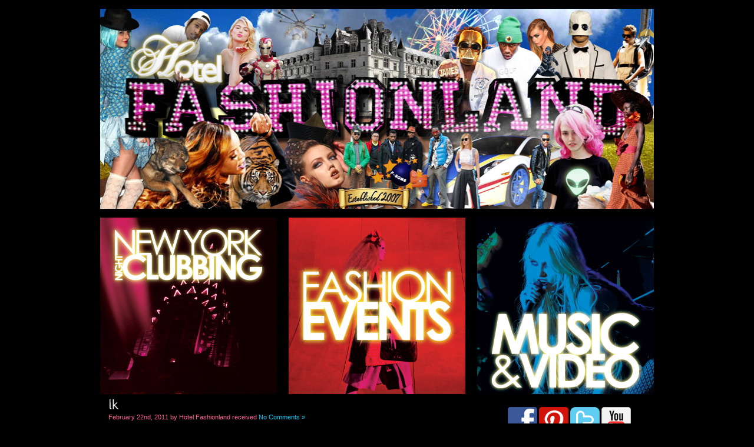

--- FILE ---
content_type: text/html; charset=UTF-8
request_url: http://www.hotelfashionland.com/fashion/the-fashion-fouls-of-all-star-weekend/attachment/1aea57d1-2/
body_size: 7207
content:
<!DOCTYPE html PUBLIC "-//W3C//DTD XHTML 1.0 Transitional//EN" "http://www.w3.org/TR/xhtml1/DTD/xhtml1-transitional.dtd">
<html xmlns="http://www.w3.org/1999/xhtml" lang="en-US">

<head profile="http://gmpg.org/xfn/11">
<meta http-equiv="Content-Type" content="text/html; charset=UTF-8" />

<title>The Fashion FOULS of ALL STAR WEEKEND. lk – HotelFashionLand</title>

<link rel="stylesheet" href="http://www.hotelfashionland.com/wp-content/themes/new-york/style.css" type="text/css" media="screen" />
<link rel="alternate" type="application/rss+xml" title="HotelFashionLand RSS Feed" href="http://www.hotelfashionland.com/feed/" />
<link rel="pingback" href="http://www.hotelfashionland.com/xmlrpc.php" />
		<script src="http://www.hotelfashionland.com/wp-content/themes/new-york/js/cufon-yui.js" type="text/javascript"></script>
		<script src="http://www.hotelfashionland.com/wp-content/themes/new-york/js/Junction_400.font.js" type="text/javascript"></script>
		<script type="text/javascript">
			Cufon.replace('h1');
			Cufon.replace('h2');
			Cufon.replace('h3');
			Cufon.replace('#nav a');
		</script>

<style type="text/css" media="screen">

</style>
<link rel="alternate" type="application/rss+xml" title="HotelFashionLand &raquo; lk Comments Feed" href="http://www.hotelfashionland.com/fashion/the-fashion-fouls-of-all-star-weekend/attachment/1aea57d1-2/feed/" />
<script type='text/javascript' src='http://www.hotelfashionland.com/wp-includes/js/comment-reply.min.js?ver=3.8.41'></script>
<script type='text/javascript'>
/* <![CDATA[ */
var SHRSB_Globals = {"src":"http:\/\/www.hotelfashionland.com\/wp-content\/uploads\/shareaholic\/spritegen","perfoption":"1","twitter_template":"%24%7Btitle%7D+-+%24%7Bshort_link%7D+via+%40HotlFashionland","locale":"0","shortener":"google","shortener_key":"","pubGaSocial":"0","pubGaKey":""};
/* ]]> */
</script>
<script type='text/javascript' src='http://www.hotelfashionland.com/wp-content/uploads/shareaholic/spritegen/jquery.shareaholic-publishers-sb.min.js?ver=6.0.0.3'></script>
<link rel="EditURI" type="application/rsd+xml" title="RSD" href="http://www.hotelfashionland.com/xmlrpc.php?rsd" />
<link rel="wlwmanifest" type="application/wlwmanifest+xml" href="http://www.hotelfashionland.com/wp-includes/wlwmanifest.xml" /> 
<meta name="generator" content="WordPress 3.8.41" />
<link rel='shortlink' href='http://www.hotelfashionland.com/?p=28119' />

<!-- All in One SEO Pack 1.6.15 by Michael Torbert of Semper Fi Web Design[297,355] -->
<meta name="keywords" content="fashion" />
<link rel="canonical" href="http://www.hotelfashionland.com/fashion/the-fashion-fouls-of-all-star-weekend/attachment/1aea57d1-2/" />
<!-- /all in one seo pack -->


<!-- Start SHR Open Graph Tags -->

	<!-- Shareaholic Notice: There is neither a featured nor gallery image set -->

<!-- END SHR Open Graph Tags -->

</head>
<body>
<div id="header-wrap" align="center">
<br />
<a href="http://www.hotelfashionland.com"><img src="http://www.hotelfashionland.com/header.jpg" width="940" height="340" /></a>
<br /><br />
<table width="940" border="0" cellspacing="0" cellpadding="0">
  <tr>
    <td width="300px" height="300px"><a href="http://www.hotelfashionland.com/category/ny-night-clubbing/"><img src="http://www.hotelfashionland.com/box1.jpg" width="300" height="300" border="0" /></a></td>
    <td width="20px">&nbsp;</td>
    <td width="300px" height="300px"><a href="http://www.hotelfashionland.com/category/fashion/"><img src="http://www.hotelfashionland.com/box2.jpg" width="300" height="300" border="0" /></a></td>
    <td width="20px">&nbsp;</td>
    <td width="300px" height="300px"><a href="http://www.hotelfashionland.com/category/music/"><img src="http://www.hotelfashionland.com/box3.jpg" width="300" height="300" border="0" /></a></td>
  </tr>
</table>
</div>
<div id="container">
<div style="clear: both;"></div>
	<div id="content">

	
		<div class="post" id="post-28119">
			<h2>lk</h2>
			<small>February 22nd, 2011 by Hotel Fashionland received <a href="http://www.hotelfashionland.com/fashion/the-fashion-fouls-of-all-star-weekend/attachment/1aea57d1-2/#respond" title="Comment on lk">No Comments &#187;</a></small>
			
			<div class="entry">
				<!-- Start Shareaholic LikeButtonSetTop Automatic --><div style="clear: both; min-height: 1px; height: 3px; width: 100%;"></div><div class='shareaholic-like-buttonset' style='float:none;height:30px;'><a class='shareaholic-fblike' data-shr_layout='button_count' data-shr_showfaces='false' data-shr_href='http%3A%2F%2Fwww.hotelfashionland.com%2Ffashion%2Fthe-fashion-fouls-of-all-star-weekend%2Fattachment%2F1aea57d1-2%2F' data-shr_title='lk'></a><a class='shareaholic-fbsend' data-shr_href='http%3A%2F%2Fwww.hotelfashionland.com%2Ffashion%2Fthe-fashion-fouls-of-all-star-weekend%2Fattachment%2F1aea57d1-2%2F'></a><a class='shareaholic-tweetbutton' data-shr_count='horizontal' data-shr_href='http%3A%2F%2Fwww.hotelfashionland.com%2Ffashion%2Fthe-fashion-fouls-of-all-star-weekend%2Fattachment%2F1aea57d1-2%2F' data-shr_title='lk'></a></div><div style="clear: both; min-height: 1px; height: 3px; width: 100%;"></div><!-- End Shareaholic LikeButtonSetTop Automatic --><p class="attachment"><a href='http://www.hotelfashionland.com/wp-content/uploads/2011/02/lk.jpg'><img width="398" height="600" src="http://www.hotelfashionland.com/wp-content/uploads/2011/02/lk-398x600.jpg" class="attachment-medium" alt="lk" /></a></p>
<div class="shr-publisher-28119"></div><!-- Start Shareaholic LikeButtonSetBottom Automatic --><!-- End Shareaholic LikeButtonSetBottom Automatic -->
												Posted under: 
				<p class="postmetadata alt">
					<small>
						This entry was posted
												on Tuesday, February 22nd, 2011 at 1:38 am.
						You can follow any responses to this entry through the <a href='http://www.hotelfashionland.com/fashion/the-fashion-fouls-of-all-star-weekend/attachment/1aea57d1-2/feed/'>RSS 2.0</a> feed.

													You can <a href="#respond">leave a response</a>, or <a href="http://www.hotelfashionland.com/fashion/the-fashion-fouls-of-all-star-weekend/attachment/1aea57d1-2/trackback/" rel="trackback">trackback</a> from your own site.

						
					</small>
				</p>

			</div>
		</div>
<br /><br />
	
<!-- You can start editing here. -->


			<!-- If comments are open, but there are no comments. -->

	 


<div id="respond">
<br />
<h3 style="font-size:16px;">Leave a Reply</h3>
<div class="cancel-comment-reply">
	<small><a rel="nofollow" id="cancel-comment-reply-link" href="/fashion/the-fashion-fouls-of-all-star-weekend/attachment/1aea57d1-2/#respond" style="display:none;">Cancel Reply</a></small>
</div>
<br />

<form action="http://www.hotelfashionland.com/wp-comments-post.php" method="post" id="commentform">


<p><input type="text" name="author" id="author" value="" size="22" tabindex="1" aria-required='true' />
<label for="author"><small>Name (required)</small></label></p>

<p><input type="text" name="email" id="email" value="" size="22" tabindex="2" aria-required='true' />
<label for="email"><small>Mail (will not be published) (required)</small></label></p>

<p><input type="text" name="url" id="url" value="" size="22" tabindex="3" />
<label for="url"><small>Website</small></label></p>


<!--<p><small><strong>XHTML:</strong> You can use these tags: <code>&lt;a href=&quot;&quot; title=&quot;&quot;&gt; &lt;abbr title=&quot;&quot;&gt; &lt;acronym title=&quot;&quot;&gt; &lt;b&gt; &lt;blockquote cite=&quot;&quot;&gt; &lt;cite&gt; &lt;code&gt; &lt;del datetime=&quot;&quot;&gt; &lt;em&gt; &lt;i&gt; &lt;q cite=&quot;&quot;&gt; &lt;strike&gt; &lt;strong&gt; </code></small></p>-->

<p><textarea name="comment" id="comment" cols="100%" rows="8" tabindex="4"></textarea></p>

<p><input name="submit" type="submit" id="submit" tabindex="5" value="" />
<input type='hidden' name='comment_post_ID' value='28119' id='comment_post_ID' />
<input type='hidden' name='comment_parent' id='comment_parent' value='0' />
</p>

<div id="captchaImgDiv">

<div class="captchaSizeDivLarge"><img id="si_image_com" class="si-captcha" src="http://www.hotelfashionland.com/wp-content/plugins/si-captcha-for-wordpress/captcha/securimage_show.php?si_form_id=com&amp;prefix=TMyzTMsLWzVIqLlS" width="175" height="60" alt="CAPTCHA Image" title="CAPTCHA Image" />
    <input id="si_code_com" name="si_code_com" type="hidden"  value="TMyzTMsLWzVIqLlS" />
    <div id="si_refresh_com">
<a href="#" rel="nofollow" title="Refresh Image" onclick="si_captcha_refresh('si_image_com','com','/wp-content/plugins/si-captcha-for-wordpress/captcha','http://www.hotelfashionland.com/wp-content/plugins/si-captcha-for-wordpress/captcha/securimage_show.php?si_form_id=com&amp;prefix='); return false;">
      <img class="captchaImgRefresh" src="http://www.hotelfashionland.com/wp-content/plugins/si-captcha-for-wordpress/captcha/images/refresh.png" width="22" height="20" alt="Refresh Image" onclick="this.blur();" /></a>
  </div>
  </div>
<div id="captchaInputDiv"><input id="captcha_code" name="captcha_code" type="text" value="" tabindex="4"  />
 <label id="captcha_code_label" for="captcha_code">CAPTCHA Code</label><span class="required"> *</span>
 </div>
</div>
<p style="display: none;"><input type="hidden" id="akismet_comment_nonce" name="akismet_comment_nonce" value="86182ecd2b" /></p>
</form>

</div>


	
	</div>
	
	<div id="sidebar">
	
		
		<ul>
						<div class="textwidget"><div align="center"><a target="_blank" href="https://www.facebook.com/HotelFashionland"><img src="http://www.hotelfashionland.com/wp-content/uploads/2012/09/facebook.png" width="50" height="50" alt="" border="0"></a>
<a target="_blank" href="https://www.pinterest.com/HotlFashionland"><img src="http://www.hotelfashionland.com/wp-content/uploads/2012/09/pinterest.png" width="50" height="50" alt="" border="0"></a>
<a href="http://twitter.com/fashionland" target="twitter"><img src="http://www.hotelfashionland.com/wp-content/uploads/2012/09/twitter.png" width="50" height="50" alt="twitter" border="0"></a>
<a href="http://www.youtube.com/hotelfashionland" target="youtube"><img src="http://www.hotelfashionland.com/wp-content/uploads/2012/09/youtube.png" width="50" height="50" alt="youtube" border="0"></a></div></div>
					<div class="textwidget"><br /></div>
					<div class="textwidget"><a href="http://www.hotelfashionland.com/?cat=337"><img src="http://www.hotelfashionland.com/menu_ny.jpg" width="250" height="180" alt="HOME" border="0"></a><br>
<a href="http://www.hotelfashionland.com/"><img src="http://www.hotelfashionland.com/menu_reception.jpg" width="250" height="100" alt="HOME" border="0"></a><br>
<a href="http://www.hotelfashionland.com/?page_id=2"><img src="http://www.hotelfashionland.com/menu_about.jpg" width="250" height="100" alt="About Fashionland" border="0"></a><br>
<a href="http://www.hotelfashionland.com/?page_id=17873"><img src="http://www.hotelfashionland.com/menu_room_237.jpg" width="250" height="100" alt="Room 237" border="0"></a><br>
<a href="http://www.hotelfashionland.com/?page_id=17875"><img src="http://www.hotelfashionland.com/menu_screening_room.jpg" width="250" height="100" alt="The Screening Room" border="0"></a><br>
<a href="http://www.hotelfashionland.com/?page_id=611"><img src="http://www.hotelfashionland.com/menu_moment.jpg" width="250" height="100" alt="Hotel Fashionland Moment with Jeffery Slonim" border="0"></a></div>
					<div class="textwidget"><br /></div>
		<h2>Archives</h2>		<select name="archive-dropdown" onchange='document.location.href=this.options[this.selectedIndex].value;'> <option value="">Select Month</option> 	<option value='http://www.hotelfashionland.com/2013/08/'> August 2013 &nbsp;(2)</option>
	<option value='http://www.hotelfashionland.com/2013/07/'> July 2013 &nbsp;(10)</option>
	<option value='http://www.hotelfashionland.com/2013/06/'> June 2013 &nbsp;(3)</option>
	<option value='http://www.hotelfashionland.com/2013/05/'> May 2013 &nbsp;(3)</option>
	<option value='http://www.hotelfashionland.com/2013/04/'> April 2013 &nbsp;(11)</option>
	<option value='http://www.hotelfashionland.com/2013/03/'> March 2013 &nbsp;(6)</option>
	<option value='http://www.hotelfashionland.com/2013/02/'> February 2013 &nbsp;(10)</option>
	<option value='http://www.hotelfashionland.com/2012/10/'> October 2012 &nbsp;(7)</option>
	<option value='http://www.hotelfashionland.com/2012/09/'> September 2012 &nbsp;(31)</option>
	<option value='http://www.hotelfashionland.com/2012/03/'> March 2012 &nbsp;(35)</option>
	<option value='http://www.hotelfashionland.com/2012/02/'> February 2012 &nbsp;(30)</option>
	<option value='http://www.hotelfashionland.com/2012/01/'> January 2012 &nbsp;(64)</option>
	<option value='http://www.hotelfashionland.com/2011/12/'> December 2011 &nbsp;(7)</option>
	<option value='http://www.hotelfashionland.com/2011/11/'> November 2011 &nbsp;(2)</option>
	<option value='http://www.hotelfashionland.com/2011/10/'> October 2011 &nbsp;(11)</option>
	<option value='http://www.hotelfashionland.com/2011/09/'> September 2011 &nbsp;(38)</option>
	<option value='http://www.hotelfashionland.com/2011/08/'> August 2011 &nbsp;(50)</option>
	<option value='http://www.hotelfashionland.com/2011/07/'> July 2011 &nbsp;(47)</option>
	<option value='http://www.hotelfashionland.com/2011/06/'> June 2011 &nbsp;(70)</option>
	<option value='http://www.hotelfashionland.com/2011/05/'> May 2011 &nbsp;(47)</option>
	<option value='http://www.hotelfashionland.com/2011/04/'> April 2011 &nbsp;(16)</option>
	<option value='http://www.hotelfashionland.com/2011/03/'> March 2011 &nbsp;(22)</option>
	<option value='http://www.hotelfashionland.com/2011/02/'> February 2011 &nbsp;(12)</option>
	<option value='http://www.hotelfashionland.com/2011/01/'> January 2011 &nbsp;(30)</option>
	<option value='http://www.hotelfashionland.com/2010/12/'> December 2010 &nbsp;(19)</option>
	<option value='http://www.hotelfashionland.com/2010/11/'> November 2010 &nbsp;(8)</option>
	<option value='http://www.hotelfashionland.com/2010/10/'> October 2010 &nbsp;(8)</option>
	<option value='http://www.hotelfashionland.com/2010/09/'> September 2010 &nbsp;(44)</option>
	<option value='http://www.hotelfashionland.com/2010/08/'> August 2010 &nbsp;(41)</option>
	<option value='http://www.hotelfashionland.com/2010/07/'> July 2010 &nbsp;(36)</option>
	<option value='http://www.hotelfashionland.com/2010/06/'> June 2010 &nbsp;(5)</option>
	<option value='http://www.hotelfashionland.com/2010/05/'> May 2010 &nbsp;(17)</option>
	<option value='http://www.hotelfashionland.com/2010/04/'> April 2010 &nbsp;(32)</option>
	<option value='http://www.hotelfashionland.com/2010/03/'> March 2010 &nbsp;(56)</option>
	<option value='http://www.hotelfashionland.com/2010/02/'> February 2010 &nbsp;(60)</option>
	<option value='http://www.hotelfashionland.com/2010/01/'> January 2010 &nbsp;(35)</option>
	<option value='http://www.hotelfashionland.com/2009/12/'> December 2009 &nbsp;(20)</option>
	<option value='http://www.hotelfashionland.com/2009/11/'> November 2009 &nbsp;(9)</option>
	<option value='http://www.hotelfashionland.com/2009/10/'> October 2009 &nbsp;(62)</option>
	<option value='http://www.hotelfashionland.com/2009/09/'> September 2009 &nbsp;(46)</option>
	<option value='http://www.hotelfashionland.com/2009/08/'> August 2009 &nbsp;(2)</option>
	<option value='http://www.hotelfashionland.com/2009/07/'> July 2009 &nbsp;(4)</option>
	<option value='http://www.hotelfashionland.com/2009/06/'> June 2009 &nbsp;(4)</option>
	<option value='http://www.hotelfashionland.com/2009/05/'> May 2009 &nbsp;(44)</option>
	<option value='http://www.hotelfashionland.com/2009/04/'> April 2009 &nbsp;(26)</option>
	<option value='http://www.hotelfashionland.com/2009/03/'> March 2009 &nbsp;(59)</option>
	<option value='http://www.hotelfashionland.com/2009/02/'> February 2009 &nbsp;(22)</option>
 </select>
			<div class="textwidget"><br /></div>
		<h2>Thoughts &#8230; ?</h2><div class="tagcloud"><a href='http://www.hotelfashionland.com/category/designers/alexander-mcqueen/' class='tag-link-61' title='7 topics' style='font-size: 9.2173913043478pt;'>ALEXANDER MCQUEEN</a>
<a href='http://www.hotelfashionland.com/category/music/amy-winehouse/' class='tag-link-59' title='4 topics' style='font-size: 8pt;'>AMY WINEHOUSE</a>
<a href='http://www.hotelfashionland.com/category/celebrity/angelina-jolie/' class='tag-link-51' title='4 topics' style='font-size: 8pt;'>Angelina Jolie</a>
<a href='http://www.hotelfashionland.com/category/vogue/anna-wintour/' class='tag-link-43' title='14 topics' style='font-size: 10.921739130435pt;'>ANNA WINTOUR</a>
<a href='http://www.hotelfashionland.com/category/music/beyonce/' class='tag-link-48' title='9 topics' style='font-size: 9.8260869565217pt;'>BEYONCE</a>
<a href='http://www.hotelfashionland.com/category/celebrity/blake-lively/' class='tag-link-384' title='4 topics' style='font-size: 8pt;'>Blake Lively</a>
<a href='http://www.hotelfashionland.com/category/vogue/carine-roitfeld/' class='tag-link-215' title='4 topics' style='font-size: 8pt;'>CARINE ROITFELD</a>
<a href='http://www.hotelfashionland.com/category/photographers/caroline-torem-craig/' class='tag-link-547' title='44 topics' style='font-size: 13.782608695652pt;'>Caroline Torem Craig</a>
<a href='http://www.hotelfashionland.com/category/celebrity/' class='tag-link-3' title='269 topics' style='font-size: 18.530434782609pt;'>Celebrity</a>
<a href='http://www.hotelfashionland.com/category/country/' class='tag-link-29' title='16 topics' style='font-size: 11.226086956522pt;'>Country</a>
<a href='http://www.hotelfashionland.com/category/designers/' class='tag-link-38' title='158 topics' style='font-size: 17.130434782609pt;'>Designers</a>
<a href='http://www.hotelfashionland.com/category/entertainment/' class='tag-link-5' title='7 topics' style='font-size: 9.2173913043478pt;'>Entertainment</a>
<a href='http://www.hotelfashionland.com/category/fashion/' class='tag-link-1' title='1,006 topics' style='font-size: 22pt;'>Fashion</a>
<a href='http://www.hotelfashionland.com/category/fashion-week/' class='tag-link-562' title='101 topics' style='font-size: 15.973913043478pt;'>Fashion Week</a>
<a href='http://www.hotelfashionland.com/category/hotel-fashionland/' class='tag-link-596' title='209 topics' style='font-size: 17.860869565217pt;'>Hotel Fashionland</a>
<a href='http://www.hotelfashionland.com/category/celebrity/jared-leto/' class='tag-link-270' title='6 topics' style='font-size: 8.9130434782609pt;'>Jared Leto</a>
<a href='http://www.hotelfashionland.com/category/music/jay-z/' class='tag-link-265' title='5 topics' style='font-size: 8.4869565217391pt;'>JAY-Z</a>
<a href='http://www.hotelfashionland.com/category/designers/jeremy-scott/' class='tag-link-69' title='6 topics' style='font-size: 8.9130434782609pt;'>JEREMY SCOTT</a>
<a href='http://www.hotelfashionland.com/category/music/justin-beiber/' class='tag-link-470' title='4 topics' style='font-size: 8pt;'>Justin Beiber</a>
<a href='http://www.hotelfashionland.com/category/music/kanye-west/' class='tag-link-9' title='14 topics' style='font-size: 10.921739130435pt;'>KANYE WEST</a>
<a href='http://www.hotelfashionland.com/category/celebrity/kayne-west-celebrity/' class='tag-link-238' title='10 topics' style='font-size: 10.069565217391pt;'>Kanye West</a>
<a href='http://www.hotelfashionland.com/category/designers/karl-lagerfeld/' class='tag-link-86' title='8 topics' style='font-size: 9.5217391304348pt;'>KARL LAGERFELD</a>
<a href='http://www.hotelfashionland.com/category/celebrity/kate-hudson/' class='tag-link-41' title='4 topics' style='font-size: 8pt;'>Kate Hudson</a>
<a href='http://www.hotelfashionland.com/category/models/kate-moss/' class='tag-link-126' title='5 topics' style='font-size: 8.4869565217391pt;'>KATE MOSS</a>
<a href='http://www.hotelfashionland.com/category/music/lady-gaga/' class='tag-link-289' title='7 topics' style='font-size: 9.2173913043478pt;'>LADY GAGA</a>
<a href='http://www.hotelfashionland.com/category/celebrity/lindsay-lohan/' class='tag-link-15' title='5 topics' style='font-size: 8.4869565217391pt;'>Lindsay Lohan</a>
<a href='http://www.hotelfashionland.com/category/fashion-week/london-fashion-week-hfl/' class='tag-link-563' title='5 topics' style='font-size: 8.4869565217391pt;'>London Fashion Week</a>
<a href='http://www.hotelfashionland.com/category/music/madonna/' class='tag-link-46' title='7 topics' style='font-size: 9.2173913043478pt;'>MADONNA</a>
<a href='http://www.hotelfashionland.com/category/designers/marc-jacobs-designers/' class='tag-link-169' title='5 topics' style='font-size: 8.4869565217391pt;'>MARC JACOBS</a>
<a href='http://www.hotelfashionland.com/category/country/milan/' class='tag-link-34' title='11 topics' style='font-size: 10.313043478261pt;'>MILAN</a>
<a href='http://www.hotelfashionland.com/category/models/' class='tag-link-14' title='43 topics' style='font-size: 13.721739130435pt;'>Models</a>
<a href='http://www.hotelfashionland.com/category/music/' class='tag-link-18' title='147 topics' style='font-size: 16.947826086957pt;'>Music</a>
<a href='http://www.hotelfashionland.com/category/ny-night-clubbing/' class='tag-link-337' title='78 topics' style='font-size: 15.304347826087pt;'>NY Night Clubbing</a>
<a href='http://www.hotelfashionland.com/category/photographers/olivier-zahm/' class='tag-link-236' title='6 topics' style='font-size: 8.9130434782609pt;'>OLIVIER ZAHM</a>
<a href='http://www.hotelfashionland.com/category/celebrity/olsen-twins/' class='tag-link-60' title='8 topics' style='font-size: 9.5217391304348pt;'>Olsen Twins</a>
<a href='http://www.hotelfashionland.com/category/country/paris/' class='tag-link-30' title='10 topics' style='font-size: 10.069565217391pt;'>PARIS</a>
<a href='http://www.hotelfashionland.com/category/fashion-week/paris-fashion-week-2/' class='tag-link-574' title='13 topics' style='font-size: 10.739130434783pt;'>Paris Fashion Week</a>
<a href='http://www.hotelfashionland.com/category/photographers/' class='tag-link-235' title='35 topics' style='font-size: 13.234782608696pt;'>Photographers</a>
<a href='http://www.hotelfashionland.com/category/designers/richie-rich/' class='tag-link-22' title='5 topics' style='font-size: 8.4869565217391pt;'>RICHIE RICH</a>
<a href='http://www.hotelfashionland.com/category/music/rhihanna/' class='tag-link-150' title='8 topics' style='font-size: 9.5217391304348pt;'>RIHANNA</a>
<a href='http://www.hotelfashionland.com/category/sports-stars/' class='tag-link-551' title='8 topics' style='font-size: 9.5217391304348pt;'>Sports Stars</a>
<a href='http://www.hotelfashionland.com/category/style/' class='tag-link-234' title='5 topics' style='font-size: 8.4869565217391pt;'>Style</a>
<a href='http://www.hotelfashionland.com/category/videos/' class='tag-link-4' title='4 topics' style='font-size: 8pt;'>Videos</a>
<a href='http://www.hotelfashionland.com/category/vogue/' class='tag-link-42' title='14 topics' style='font-size: 10.921739130435pt;'>Vogue</a>
<a href='http://www.hotelfashionland.com/category/celebrity/willow-smith/' class='tag-link-473' title='4 topics' style='font-size: 8pt;'>WILLOW SMITH</a></div>
			<div class="textwidget"><br /></div>
		<h2>Fashionistas</h2>
	<ul class='xoxo blogroll'>
<li><a href="http://www.fashiontoast.com/" title="Rumy Neely&#8217;s Fashiontoast">Fashiontoast</a></li>
<li><a href="http://www.papermag.com/blogs/word_of_mouth/" title="Brought to you by Paper Magazine" target="_blank">Paper: About Last Night</a></li>
<li><a href="http://seaofshoes.typepad.com/" title="Jane Aldridge&#8217;s Blog">Sea of Shoes</a></li>
<li><a href="http://stockholmstreetstyle.feber.se/">Stockholm Street Style</a></li>
<li><a href="http://tavi-thenewgirlintown.blogspot.com/">Style Rookie</a></li>

	</ul>

		</ul>
	</div>


</div>

<div id="footer">

<!-- credit links are not required to remain intact, but is appreciated. Thanks! -->

	<p>
		&copy; 2025 HotelFashionLand | Optimized by <a href="http://your-seo.pro" title="Your SEO Professionals">Your SEO Pro</a>
	</p>
</div>
<div id="preloaded-images">
   <img src="http://www.hotelfashionland.com/wp-content/themes/new-york/images/arrow2.png" width="1" height="1" alt="" />
   <img src="http://www.hotelfashionland.com/wp-content/themes/new-york/images/clbg2.png" width="1" height="1" alt="" />
   <img src="http://www.hotelfashionland.com/wp-content/themes/new-york/images/comment2.png" width="1" height="1" alt="" />
   <img src="http://www.hotelfashionland.com/wp-content/themes/new-york/images/email2.png" width="1" height="1" alt="" />
   <img src="http://www.hotelfashionland.com/wp-content/themes/new-york/images/name2.png" width="1" height="1" alt="" />
   <img src="http://www.hotelfashionland.com/wp-content/themes/new-york/images/sbbg2.png" width="1" height="1" alt="" />
   <img src="http://www.hotelfashionland.com/wp-content/themes/new-york/images/searchbg2.png" width="1" height="1" alt="" />
   <img src="http://www.hotelfashionland.com/wp-content/themes/new-york/images/submit2.png" width="1" height="1" alt="" />
   <img src="http://www.hotelfashionland.com/wp-content/themes/new-york/images/subscribe2.png" width="1" height="1" alt="" />
   <img src="http://www.hotelfashionland.com/wp-content/themes/new-york/images/transbg.png" width="1" height="1" alt="" />
   <img src="http://www.hotelfashionland.com/wp-content/themes/new-york/images/url2.png" width="1" height="1" alt="" />
</div>
<script type="text/javascript">var SHRSB_Settings = {"shr-publisher-28119":{"link":"http:\/\/www.hotelfashionland.com\/fashion\/the-fashion-fouls-of-all-star-weekend\/attachment\/1aea57d1-2\/","shortener":"google","title":"lk","service":"5,7,88,304,74,38,313,309","apikey":"8afa39428933be41f8afdb8ea21a495c","expand":true,"src":"http:\/\/www.hotelfashionland.com\/wp-content\/uploads\/shareaholic\/spritegen","localize":true,"share_src":"http:\/\/www.shareaholic.com","rel":"nofollow","target":"_blank","bgimg":"http:\/\/www.hotelfashionland.com\/wp-content\/plugins\/shareaholic\/images\/sharing-shr.png","bgimg_padding":"28px 0 0 10px","center":true,"twitter_template":"%24%7Btitle%7D+-+%24%7Bshort_link%7D+via+%40HotlFashionland","mode":"inject","designer_toolTips":"1","tip_bg_color":"#000000","tip_text_color":"#ffffff"}};</script><script type='text/javascript' src='http://www.hotelfashionland.com/wp-content/plugins/si-captcha-for-wordpress/captcha/si_captcha.js?ver=1.0'></script>
<script type="text/javascript">
//<![CDATA[
var si_captcha_styles = "\
<!-- begin SI CAPTCHA Anti-Spam - comment form style -->\
<style type='text/css'>\
div#captchaImgDiv { display:block; }\
.captchaSizeDivSmall { width:175px; height:45px; padding-top:10px; }\
.captchaSizeDivLarge { width:250px; height:60px; padding-top:10px; }\
img#si_image_com,#si_image_reg,#si_image_log,#si_image_side_login { border-style:none; margin:0; padding-right:5px; float:left; }\
.captchaImgRefresh { border-style:none; margin:0; vertical-align:bottom; }\
div#captchaInputDiv { display:block; padding-top:15px; padding-bottom:5px; }\
label#captcha_code_label { margin:0; }\
input#captcha_code { width:65px; }\
</style>\
<!-- end SI CAPTCHA Anti-Spam - comment form style -->\
";
jQuery(document).ready(function($) {
$('head').append(si_captcha_styles);
});
//]]>
</script>
<script type='text/javascript'>slimstat_tid='1286c12';slimstat_path='http://www.hotelfashionland.com/wp-content/plugins/wp-slimstat';slimstat_blog_id='1';slimstat_session_id='dac0577707c82ad9b414b17fa99150c7';</script><script type='text/javascript' src='http://www.hotelfashionland.com/wp-content/plugins/wp-slimstat/wp-slimstat.js?ver=3.8.41'></script>
<script type='text/javascript' src='http://www.hotelfashionland.com/wp-includes/js/jquery/jquery.js?ver=1.10.2'></script>
<script type='text/javascript' src='http://www.hotelfashionland.com/wp-includes/js/jquery/jquery-migrate.min.js?ver=1.2.1'></script>
</body>
</html>


--- FILE ---
content_type: text/css
request_url: http://www.hotelfashionland.com/wp-content/themes/new-york/style.css
body_size: 12971
content:
/*
Theme Name: New York
Theme URI: http://www.wpskinner.com/category/themes/released-themes/
Description: Another free stylish wordpress theme brought to you by WpSkinner. We believe 'New York' stand amongst the best ever free wordpress themes ever created. Unique stylish look, transparency effects, killer fabrications and many theme options makes it different than others. For full theme preview and documentation visit Theme Homepage.
Version: 1.3
Author: MOin
Author URI: http://www.wpskinner.com/
Tags: black, blue, green, pink, white, yellow, dark, two-columns, left-sidebar, fixed-width, theme-options, threaded-comments, sticky-post
.
Released under the <a href="http://www.opensource.org/licenses/gpl-license.php">GPL License</a>.
.
*/

*{margin:0; padding:0;}
body {
	background:#000;
	font-family: verdana, arial, tahoma, sans-serif;
	font-size: 10pt;
	margin:0;
	}
h1 {font-size: 18pt;}
h2 {font-size: 14pt;}
h3 {font-size: 12pt;}
h4 {font-size: 9pt;}
h5 {font-size: 7pt;}
h6 {font-size: 5pt;}
img{ border: none; padding:0; }
img a{border:none;}
img.left{ float: left; border: none; padding: 6px 0 0 0; }
img.right{ float: right; border: none; padding: 0 0 0 6px; }
blockquote {
  width: 500px;
  background: url(images/quote2.png) no-repeat right bottom;
  padding: 0 15px 0 30px;
  text-indent: -30px;
  color: #999898;
  margin-left: auto;
  margin-right: auto;
}
blockquote p:first-letter {
  background: url(images/quote.png) no-repeat left top;
  padding: 0 0 0 30px;
  font-size: 20px;
  font-weight: bold;
}
code{
	font-family:"Courier New", Courier, monospace;
	}
a{
	color:#00ccff;
	text-decoration:none;
	text-decoration: none;
	outline-style:none;
	outline-width:0;
	}
a:hover{text-decoration: none;}
#container {
	width: 960px;
	margin: 0 auto;
	padding:0;
	color:#666666;
	overflow: hidden;
	}
#header-wrap {
  	height: 660px;
	padding:0;
	margin: 0;
	}
#header{
margin-left:auto;
margin-right:auto;
max-width: 940px;
}
#header h1{
	font:normal 20pt Trebuchet MS;
	padding:35px 0 0 16px;
	margin:0;
	color: #eeeeee;	
}
#header h1 a{color: #eeeeee; text-decoration: none; font-weight:bold; font-size:40px;}
#header h1 a:hover{ text-decoration: none;}
#header h2{
	font:normal 12pt Trebuchet MS;
	color:#ffff33;
	padding: 7px 0 0 18px;
	margin:0;	
	}
#topboxes {
Height: 222px;
}
#about {
width: 305px;
height: 200px;
overflow:hidden;
padding: 10px;
margin: 20px 10px 10px 10px;
text-align: justify;
border: 1px dashed #4b4a4a;
float:right;
font-size: 8pt;
color: #999898;
}
#about:hover {
border: 1px dashed #eee;
}
#about h2 {
color: #ffff33;
float:right;
}
#feautred-article {
border: 1px dashed #4b4a4a;
float: right;
width: 305px;
height: 200px;
padding: 10px;
margin: 20px 10px 10px 10px;
position:relative;
overflow:hidden;
}
#feautred-article:hover {
border: 1px dashed #eee;
}
#feautred-article h2 {
color: #66ff00;
}
#feautred-article h2 a {
color: #66ff00;
text-decoration: none;
padding: 0;
}
.featured-ribbon {
	height:107px;
	right:0px;
	position:absolute;
	top:0px;
	width:107px;
	z-index:2;
}
#subscribe {
height: 200px;
width: 224px;
margin: 20px 10px 10px 10px;
padding: 10px;
border: 1px dashed #4b4a4a;
float: right;
overflow:hidden;
}
#subscribe:hover {
border: 1px dashed #eee;
}
#subscribe img {
margin: 15px 5px 5px 5px;
}
#subscribe h2 {
color: #ff6699;
text-decoration: none;
padding: 0;
margin: 10px 0 0 0;
}
#navigation {
	font-family: verdana, arial, Trebuchet MS;
	font-size: 16pt;
	width:500px; 
	overflow:hidden;
	float:right;
	margin:0;
}
#nav, #nav ul {
  padding: 0;
  margin: 0 20px 0 0;
  list-style: none;
  line-height: 1;
  float: right;
}
#nav a, #nav a:visited {
	margin: 0;
	color: #00ccff;
	display:block;
	padding: 60px 15px 52px 15px;
}
#nav a:hover {
text-decoration: none;
background: url(images/transbg.png) top ;
border-bottom: 2px dotted #ff6699;
}
#nav li {
  float: left;
}
#nav li ul {
  position: absolute;
  width: 140px;
  left: -999em;
}
#nav li li a, #nav li li a:link, #nav li li a:visited {
  background: #151515;
  font-size: 14px;
  width: 140px;
  float: none;
  margin: 0px;
  padding: 9px 10px 7px 10px;
  border-bottom: 1px dashed #4b4a4a;
}
#nav li li a:hover {
  padding: 11px 10px 7px 10px;
}
#nav li:hover ul ul, #nav li.sfhover ul ul {
  left: -999em;
}
#nav li:hover ul, #nav li li:hover ul, #nav li.sfhover ul, #nav li li.sfhover ul {
  left: auto;
}
#content {
	float: left;
	width:630px;
	overflow: hidden;
	margin:10px 12px 14px 14px;
	}	
.sticky {
padding: 0px 0 0 0;
border: 1px dashed #4b4a4a;
position: relative;
}
.sticky:hover {
border: 1px dashed #eee;
}
.stickyribbon {
background: url(images/stickyribbon.png) top right ;
height: 107px;
width: 107px;
position: absolute;
top: 0px;
right: 0px;
     filter:alpha(opacity=75);
     -moz-opacity: 0.7; 
     opacity: 0.7;
     -khtml-opacity: 0.7;
}
.stickyribbon:hover {
     filter:alpha(opacity=100);   
     -moz-opacity: 1.0;   
     opacity: 1.0;
     -khtml-opacity: 1.0;
	 }
.post {
	margin:0;
	padding:10px;
	line-height: 14pt;
	}
.post h1{
	font-weight: bold;
	color: #eeeeee;	
	}
.post h2{
	font:normal 15pt Trebuchet MS;
	font-weight: bold;
	color: #eeeeee;	
	}
.post h3{
	font-weight: bold;
	color: #eeeeee;	
}
.post h4{
	font-weight: bold;
	color: #eeeeee;	
}
.post h5{
	font-weight: bold;
	color: #eeeeee;	
}
.post h6{
	font-weight: bold;
	color: #eeeeee;	
}
	
.post h2 a{
	color: #eeeeee;
	text-decoration: none;
	}
	
.post h2 a:hover{
	text-decoration: none;
	}

.post ul {}

.post li {margin:0 0 0 40px;}
.post small {
color: #ff6699;
}
.moretext {
background: transparent url(images/readmore.png) no-repeat; 
float: right;
clear: both;
padding: 5px 10px 0px 10px; 
margin: 5px 10px 5px 0;
height: 23px;
width: 204px;
}
.entry p{margin:12px 0 0 0;}
.entry {}
.postmetadata{
	clear: both;
	padding:6px;
	margin: 10px 0 20px 0;
	color: #eee;
	border-bottom: 1px dashed #4b4a4a;
	}
.postmetadata small{
color: #eee;
}
.postmetadata a{
color: #ffff33;
}
.navigation {
	font-size:8pt;
	width:100%;
	float:left;
	margin:0;
	padding:0;
	overflow:hidden;
	}	
.alignleft a{float:left; margin:25px 0;}
.alignright a{float:right; margin:25px 0;}
.newerposts {
background: transparent url(images/newerposts.png) no-repeat; 
float:left; 
margin:25px 0;
padding: 7px 10px 0px 10px; 
height: 21px;
width: 100px;
}
.olderposts {
background: transparent url(images/olderposts.png) no-repeat; 
float:right; 
margin:25px 0;
padding: 7px 10px 0px 10px; 
height: 21px;
width: 96px;
}
.newercomments {
background: transparent url(images/newercomments.png) no-repeat; 
float:right; 
margin:25px 0;
padding: 7px 0px 0px 10px; 
height: 21px;
width: 133px;
}
.oldercomments {
background: transparent url(images/newercomments.png) no-repeat; 
float:left; 
margin:25px 0;
padding: 7px 0px 0px 10px; 
height: 21px;
width: 128px;
}
#sidebar {
	font-family: verdana, arial, tahoma;
	font-size:8pt;
	width:300px;
	float:left;
	margin:20px 0 0 0;
	padding: 0;
	}
#sidebar h2{
	font:normal 15pt arial, Trebuchet MS;
	color: #ffff33;	
	margin: 0;
	padding: 0;
}
#sidebar .thumbs {
  margin:0 0 20px 14px;
}
#sidebar .thumbs img {
  margin: 0px 10px 10px 0px;
  border:0;
  float: left;
  padding: 2px;
  border: 1px dashed #4b4a4a;
}
#sidebar .thumbs a:hover img {
border: 1px dashed #eee;
}
#sidebar label{
	font:normal 11pt arial, Trebuchet MS;
	color: #eee;	
	margin: 0;
	padding: 0;
}
#sidebar p {margin:0; padding:0;}
#sidebar img {padding: 0; margin: 0;}
#sidebar ul {
	margin:12px;
	padding:0;
	}
#sidebar ul li {
	margin: 0;
	line-height: 20pt;
	list-style-type: none;
	font-size: 12px;
	}
#sidebar li {}
#sidebar li a:link, #sidebar li a:visited {
padding: 0px 0 3px 25px;
margin: 1px 0 0 0;
background: url(images/arrow.png) no-repeat 10px 1px;
}
#sidebar li a:hover {
background: url(images/arrow2.png) no-repeat 10px 1px;
}
#sidebar ul ul {
	margin:14px 0;
	padding:0;
}
#sidebar ul ul li {
	list-style-type: none;
background:transparent url(images/sbbg.png) no-repeat 0 3px;
	}
#sidebar ul ul li:hover{
	list-style-type: none;
	background:transparent url(images/sbbg2.png) no-repeat 0 3px;
	}	
#sidebar ul ul ul{
	margin: 0;
	padding: 1px 0 0 0;
}
#sidebar ul ul ul li{
padding: 0 0 0 15px;
}
#email-subscribe {
background:transparent url(images/subscribe.png) no-repeat;
width: 155px;
height: 29px;
border: none;
color: #eee;
line-height:normal;
padding: 11px 0 0px 70px;
margin: 10px 0 0 0;
}
#email-subscribe:focus {
background:transparent url(images/subscribe2.png) no-repeat;
border: none;
}
#commentform{
	margin:0;
	padding:0;
	}	
#commentform p{
	color: #eee;
	}
#commentform a{color: #eee; text-decoration: none; border-bottom: 1px dotted #465D71;line-height: 14pt;}
#commentform h3{
	font-family: Trebuchet MS, verdana;
	font-size: 10pt;
	font-weight: 300;
	color: #eee;
	margin:0;
	padding:0;
	}
#comment{
	width:80%;
	}
#author{
	background: url(images/name.png) no-repeat;
	font-family: verdana, arial, times;
	font-size: 8pt;
	margin:5px 5px 0 0;
	padding:12px 0 0 80px;
	color: #eee;
	border: none;
	width: 220px;
	height: 28px;
	}
#author:focus{
background: url(images/name2.png) no-repeat;
}
#email{
	background: url(images/email.png) no-repeat;
	font-family: verdana, arial, times;
	font-size: 8pt;
	margin:5px 5px 0 0;
	padding:12px 0 0 80px;
	color: #eee;
	border: none;
	width: 220px;
	height: 28px;
	}
#email:focus{
background: url(images/email2.png) no-repeat;
}
#url{
	background: url(images/url.png) no-repeat;
	font-family: verdana, arial, times;
	font-size: 8pt;
	margin:5px 5px 0 0;
	padding:12px 0 0 80px;
	color: #eee;
	border: none;
	width: 220px;
	height: 28px;
	}
#url:focus{
background: url(images/url2.png) no-repeat;
}
#comment{
	background: url(images/comment.png) no-repeat;
	font-family: verdana, arial, times;
	font-size: 8pt;
	margin:5px 5px 0 0;
	padding:10px;
	border: none;
	color: #eee;
	max-width: 480px;
	}
#comment:focus{
background: url(images/comment2.png) no-repeat;
}
#submit{
	background: url(images/submit.png) no-repeat;
	font-family: verdana, arial, times;
	font-size: 8pt;
	margin:5px 5px 0 0;
	padding:0;
	border: none;
	height: 42px;
	width: 122px;
	}
#submit:focus{
background: url(images/submit2.png) no-repeat;
}
#submit{margin:5px 5px 0 0;}
#comments{margin:0; padding:0}
ol.commentlist {list-style-type: none; margin:0; padding:0;}
.avatar{}
ol.commentlist li {
background: transparent url(images/clbg.png);
	margin:10px 0;
	padding:10px 0 10px 10px;
	list-style-type:none;
	}
ol.commentlist li:hover {background: transparent url(images/clbg2.png);}
ol.commentlist li p {margin: 6px 0 6px 0; padding: 0 12px 0 0; line-height: 14pt; width: 470px; overflow:hidden;}
ol.commentlist a {color:#00ccff; text-decoration:none;}
ol.commentlist  .date {
font-size: 10px;
	}
#respond .cancel-comment-reply  { 
background: transparent url(images/reply2.png) no-repeat; 
float:right; 
font-size: 12px;
margin:-15px 20px 0 0;
padding: 7px 0px 0px 10px; 
height: 21px;
width: 82px;
}
div.reply {
width: 41px;
height: 21px;
background: transparent url(images/reply.png) no-repeat;
float: right;
margin: -50px 20px 0 0;
font-size: 10px;
color: #fff;
padding: 7px 0 0 10px;
}
.avatar {
margin: 12px 15px 0 7px;
float:left;
}
cite {
	font-family: Trebuchet MS;
	font-size: 12pt;
	font-weight: bold;
	font-style: normal;
	}	
cite a{color: #eee; text-decoration: none;}
#searchform{
	padding:0;
	margin:14px 0;
	border: none;
	}
#searchform input#s{
background:transparent url(images/searchbg.png) no-repeat;
	margin:0;
	border:none;
	color: #eee;
	width: 122px;
	padding: 11px 0 0px 90px;
	height: 29px;
	}
#searchform input#s:focus{
background:transparent url(images/searchbg2.png) no-repeat;
border: none;
}
img.centered {
	display: block;
	margin-left: auto;
	margin-right: auto;
	}
img.alignright {
	padding: 4px;
	margin: 0 0 2px 7px;
	display: inline;
	}
img.alignleft {
	padding: 4px;
	margin: 0 7px 2px 0;
	display: inline;
	}
.aligncenter {
	display: block;
	margin-left: auto;
	margin-right: auto;
}

.alignleft {
	float: left;
}

.alignright {
	float: right;
}
.wp-caption {
	border: 1px solid #ddd;
	text-align: center;
	background-color: #f3f3f3;
	padding-top: 4px;
	margin: 10px;
	-moz-border-radius: 3px;
	-khtml-border-radius: 3px;
	-webkit-border-radius: 3px;
	border-radius: 3px;
}
.wp-caption img {
	margin: 0;
	padding: 0;
	border: 0 none;
}
.wp-caption-dd {
	font-size: 11px;
	line-height: 17px;
	padding: 0 4px 5px;
	margin: 0;
}
#footer {
	clear: both;
	width: 100%;
	height: 50px;
	}
#footer p{padding:18px 0 0 0;margin: 0; color: #eee; text-align:center;}
#footer a{color: #00ccff;text-decoration: none;}
#footer a:hover{color: #eeeeee;text-decoration: none;}
a.opacity img {
     filter:alpha(opacity=75);
     -moz-opacity: 0.7; 
     opacity: 0.7;
     -khtml-opacity: 0.7;
	}
 a.opacity:hover img {
     filter:alpha(opacity=100);   
     -moz-opacity: 1.0;   
     opacity: 1.0;
     -khtml-opacity: 1.0; 
	}
div#preloaded-images {
   position: absolute;
   overflow: hidden;
   left: -9999px; 
   top: -9999px;
   height: 1px;
   width: 1px;
}

--- FILE ---
content_type: text/javascript
request_url: http://www.hotelfashionland.com/wp-content/themes/new-york/js/Junction_400.font.js
body_size: 39812
content:
/*!
 * The following copyright notice may not be removed under any circumstances.
 * 
 * Copyright:
 * Copyright (c) 2010 by Caroline Hadilaksono. All rights reserved.
 * 
 * Manufacturer:
 * Caroline Hadilaksono
 * 
 * Designer:
 * Caroline Hadilaksono
 * 
 * Vendor URL:
 * http://www.theleagueofmoveabletype.com/
 * 
 * License information:
 * http://scripts.sil.org/cms/scripts/page.php?site_id=nrsi&item_id=OFL_web
 */
Cufon.registerFont({"w":271,"face":{"font-family":"Junction","font-weight":400,"font-stretch":"normal","units-per-em":"360","panose-1":"0 0 0 0 0 0 0 0 0 0","ascent":"270","descent":"-90","x-height":"4","bbox":"-22 -362 362 99","underline-thickness":"18","underline-position":"-18","unicode-range":"U+0020-U+2122"},"glyphs":{" ":{"w":93},"\u00a0":{"w":93},"k":{"d":"170,-198v-16,33,-56,58,-82,81v47,30,72,85,117,117v-86,14,-79,-84,-145,-96r0,96r-30,0r0,-295r30,0r0,167v28,-19,60,-41,79,-70r31,0","w":199,"k":{"e":5,"\u00e7":5,"\u00f2":5,"\u00f3":5,"\u00eb":5,"\u00e8":5,"\u00e9":5,"\u00f5":5,"\u00f4":5,"\u00ea":5,"\u00f6":5,"c":5,"o":5}},"l":{"d":"87,4v-39,2,-57,-17,-57,-57r0,-242r30,0r1,256v1,14,13,17,27,18","w":100},"m":{"d":"135,-172v-37,0,-56,27,-75,46r0,126r-30,0r0,-198r30,0r0,36v19,-18,38,-40,75,-40v30,0,40,15,45,41v18,-20,39,-41,76,-41v35,0,46,26,46,61r0,141r-31,0r0,-141v-1,-16,-1,-31,-15,-31v-37,1,-57,27,-75,46r0,126r-30,0r0,-141v-1,-16,-2,-31,-16,-31","w":326},"n":{"d":"147,-172v-41,2,-64,27,-87,47r0,125r-30,0r0,-198r30,0r0,38v23,-19,47,-41,87,-42v35,0,46,26,46,61r0,141r-31,0r0,-141v-1,-16,-1,-31,-15,-31","w":217},"o":{"d":"105,4v-60,0,-86,-41,-86,-103v0,-61,27,-103,86,-103v60,0,87,41,87,103v0,62,-27,103,-87,103xm105,-20v42,0,56,-35,56,-79v0,-44,-14,-78,-56,-78v-41,0,-55,34,-55,78v0,44,14,79,55,79","w":210,"k":{"t":4,"s":3}},"p":{"d":"121,4v-24,0,-46,-14,-61,-27r0,117r-30,0r0,-292r30,0r0,33v16,-20,38,-37,73,-37v51,0,69,48,71,100v2,61,-27,105,-83,106xm121,-25v66,4,73,-138,12,-148v-37,1,-58,24,-73,47r0,70v15,14,34,28,61,31","w":223},"q":{"d":"164,-38v-17,20,-37,42,-73,42v-51,0,-71,-48,-72,-100v-2,-61,28,-105,84,-106v24,0,45,10,61,23r0,-19r30,0r0,292r-30,0r0,-132xm103,-174v-66,-4,-73,139,-12,150v38,-1,57,-28,73,-52r0,-66v-17,-14,-32,-31,-61,-32","w":224},"r":{"d":"138,-162v-30,-31,-68,10,-78,38r0,124r-30,0r0,-198r30,0r0,27v13,-36,74,-40,98,-12","w":156,"k":{"e":2,"\u00e7":2,"\u00f2":2,"\u00f3":2,"\u00eb":2,"\u00e8":2,"\u00e9":2,"\u00f5":2,"\u00f4":2,"\u00ea":2,"\u00f6":2,"c":2,"o":2,"s":1}},"s":{"d":"132,-161v-18,-27,-94,-18,-72,26v30,31,103,16,103,81v0,77,-125,69,-147,18r21,-17v13,41,116,45,92,-15v-29,-33,-100,-16,-103,-78v-4,-66,93,-68,126,-33","w":180},"t":{"d":"82,4v-66,0,-33,-114,-41,-178r-25,0r0,-25r25,0r0,-71r30,0r0,71r48,0r0,25r-48,0r1,128v-2,31,36,27,48,10r18,18v-15,15,-29,22,-56,22","w":143},"u":{"d":"55,-57v1,16,2,32,16,32v41,0,64,-27,86,-48r0,-125r30,0r0,198r-30,0r0,-35v-21,19,-47,38,-86,39v-35,1,-47,-25,-46,-61r0,-141r30,0r0,141","w":217},"v":{"d":"93,-40v14,-54,33,-117,58,-158r33,0v-37,54,-53,128,-77,198r-26,0r-76,-198r35,0","w":187,"k":{"o":3,"c":3,"\u00f6":3,"\u00ea":3,"\u00f4":3,"\u00f5":3,"\u00e9":3,"\u00e8":3,"\u00eb":3,"\u00f3":3,"\u00f2":3,"\u00e7":3,"e":3,"a":3,"\u00e4":3,"\u00e2":3,"\u00e3":3,"\u00e1":3,"\u00e0":3,"\u00e5":3,"l":2,"I":2,"|":2,"\u00ed":2,"\u00ec":2,"\u00cd":2,"\u00cc":2,"i":2}},"w":{"d":"66,0r-57,-198r33,0r40,155r43,-155r26,0r44,155v16,-51,26,-108,46,-155r30,0v-27,58,-42,134,-63,198r-25,0r-45,-153r-43,153r-29,0","w":279,"k":{"o":3,"c":3,"\u00f6":3,"\u00ea":3,"\u00f4":3,"\u00f5":3,"\u00e9":3,"\u00e8":3,"\u00eb":3,"\u00f3":3,"\u00f2":3,"\u00e7":3,"e":3,"a":3,"\u00e4":3,"\u00e2":3,"\u00e3":3,"\u00e1":3,"\u00e0":3,"\u00e5":3,"l":2,"I":2,"|":2,"\u00ed":2,"\u00ec":2,"\u00cd":2,"\u00cc":2,"i":2}},"x":{"d":"58,-198r49,72v18,-23,33,-52,53,-72r37,0v-27,28,-51,66,-74,96r72,102r-38,0r-51,-76r-56,76r-38,0v28,-28,55,-69,77,-101r-70,-97r39,0","w":209},"y":{"d":"38,-198r53,139r62,-139r35,0v-45,69,-70,167,-109,245v-13,26,-38,52,-73,52r-8,-26v54,-4,58,-53,77,-91r-69,-180r32,0","w":184,"k":{"o":3,"c":3,"\u00f6":3,"\u00ea":3,"\u00f4":3,"\u00f5":3,"\u00e9":3,"\u00e8":3,"\u00eb":3,"\u00f3":3,"\u00f2":3,"\u00e7":3,"e":3,"a":3,"\u00e4":3,"\u00e2":3,"\u00e3":3,"\u00e1":3,"\u00e0":3,"\u00e5":3,"l":2,"I":2,"|":2,"\u00ed":2,"\u00ec":2,"\u00cd":2,"\u00cc":2,"i":2}},"z":{"d":"54,-26v39,-3,90,7,118,-6r0,26v-39,14,-104,3,-154,6r0,-26r111,-147r-111,0r0,-25r148,0r0,25","w":185},"d":{"d":"167,-33v-19,19,-40,38,-76,36v-50,-3,-71,-46,-72,-99v-1,-61,28,-105,84,-106v26,1,45,13,62,27r0,-120r30,0r0,247v1,18,7,29,21,34r-19,19v-17,-6,-29,-17,-30,-38xm103,-173v-66,-2,-72,139,-12,147v38,5,59,-24,74,-48r0,-66v-16,-16,-37,-32,-62,-33","w":230},".":{"d":"37,3v-11,0,-21,-10,-21,-22v0,-12,9,-21,21,-21v12,0,21,9,21,21v0,12,-10,22,-21,22","w":73},",":{"d":"36,3v-12,0,-22,-9,-22,-21v0,-11,9,-21,20,-19v42,6,15,74,-3,90r-16,-9v8,-12,18,-25,21,-41","w":72},":":{"d":"46,3v-11,0,-21,-10,-21,-22v0,-12,9,-21,21,-21v12,0,21,9,21,21v0,12,-10,22,-21,22xm46,-127v-12,0,-21,-10,-21,-22v0,-11,10,-20,21,-20v11,0,21,9,21,20v0,12,-9,22,-21,22","w":91},";":{"d":"48,3v-12,0,-21,-9,-21,-21v0,-12,9,-21,20,-19v42,6,15,74,-3,90r-17,-9v9,-11,19,-24,21,-41xm46,-127v-12,0,-21,-10,-21,-22v0,-11,10,-20,21,-20v11,0,21,9,21,20v0,12,-9,22,-21,22","w":93},"?":{"d":"57,-106v4,-59,76,-65,81,-124v2,-28,-16,-41,-45,-40v-31,1,-47,22,-60,43r-19,-18v17,-25,39,-46,79,-50v69,-7,93,67,57,114v-20,27,-55,43,-66,76v1,15,9,18,19,28r-21,18v-12,-13,-27,-21,-25,-47xm90,3v-11,0,-20,-10,-20,-21v0,-11,9,-19,20,-19v11,0,20,8,20,19v0,11,-9,21,-20,21","w":180},"\u2013":{"d":"218,-87r-199,0r0,-24r199,0r0,24","w":237},"-":{"d":"104,-86r-85,0r0,-26r85,0r0,26","w":123},"Z":{"d":"56,-30v49,-2,106,4,146,-5r0,30v-51,11,-124,3,-184,5r0,-30r138,-218r-135,0r0,-29r174,0r0,29","w":219},"D":{"d":"235,-137v0,104,-59,149,-173,137r-32,0r0,-273v25,-2,48,-6,75,-6v91,-1,130,48,130,142xm122,-27v57,-5,80,-49,81,-110v1,-72,-25,-116,-98,-115v-18,0,-31,3,-43,4r0,221r60,0","w":256},"A":{"d":"144,-277r102,277r-33,0r-35,-94r-101,0r-35,94r-33,0r102,-277r33,0xm127,-242v-7,46,-28,79,-40,120r81,0v-13,-41,-31,-76,-41,-120","w":254,"k":{"T":18}},"B":{"d":"30,-273v73,-11,165,-15,165,72v0,29,-11,46,-28,57v27,13,42,35,40,76v-4,77,-93,69,-177,68r0,-273xm176,-82v0,-51,-62,-44,-114,-44r0,99v58,1,114,5,114,-55xm165,-202v2,-54,-54,-54,-103,-46r0,94v52,1,101,3,103,-48","w":228},"G":{"d":"150,-23v25,0,53,-11,58,-33r0,-52v-23,-1,-50,4,-65,-5r0,-26v27,6,64,2,96,3r0,83v-6,39,-43,58,-87,58v-89,0,-124,-53,-131,-137v-10,-129,137,-198,216,-108r-22,21v-14,-19,-31,-36,-63,-36v-65,0,-98,52,-98,123v0,63,29,109,96,109","w":269},"_":{"d":"218,23r-199,0r0,-23r199,0r0,23","w":237},"C":{"d":"21,-131v-6,-106,82,-189,174,-133v8,5,13,12,18,19r-20,20v-13,-15,-30,-29,-60,-27v-58,4,-75,56,-79,121v-6,91,93,142,150,76r20,20v-22,21,-46,43,-93,40v-73,-5,-106,-61,-110,-136","w":231},"^":{"d":"130,-198r91,198r-26,0r-78,-170r-77,170r-26,0r90,-198r26,0","w":234},"E":{"d":"30,0r0,-277r153,-2r0,29r-121,0r0,93r103,0r0,27r-103,0r0,103r126,-2r0,29r-158,0","w":201},"F":{"d":"30,0r0,-277r153,-2r0,28r-121,0r0,94r103,0r0,27r-103,0r0,130r-32,0","w":193,"k":{"e":3,"\u00e7":3,"\u00e5":3,"\u00f2":3,"\u00f3":3,"\u00eb":3,"\u00e0":3,"\u00e1":3,"\u00e8":3,"\u00e9":3,"\u00f5":3,"\u00e3":3,"\u00f4":3,"\u00ea":3,"\u00e2":3,"\u00f6":3,"\u00e4":3,"c":3,"a":3,"o":3}},"H":{"d":"30,0r0,-277r32,0r0,120r142,0r0,-120r32,0r0,277r-32,0r0,-130r-142,0r0,130r-32,0","w":266},"I":{"d":"30,0r0,-277r32,0r0,277r-32,0","w":92},"J":{"d":"-4,65v26,-8,45,-25,45,-59r0,-283r31,0r0,283v1,50,-29,74,-64,87","w":102},"O":{"d":"21,-138v0,-87,35,-145,116,-145v79,0,114,59,114,144v0,87,-32,144,-115,144v-81,0,-115,-57,-115,-143xm219,-138v0,-67,-22,-118,-82,-118v-60,0,-84,51,-84,117v0,66,23,117,83,117v60,0,83,-50,83,-116","k":{"x":4}},"K":{"d":"62,-277r0,123r96,-123r39,0r-102,129v66,23,78,104,120,148v-19,-1,-41,6,-46,-11r-58,-95v-11,-14,-26,-19,-49,-16r0,122r-32,0r0,-277r32,0","w":220,"k":{"e":2,"\u00fd":3,"\u00e7":2,"\u00f2":2,"\u00f3":2,"\u00eb":2,"\u00e8":2,"\u00e9":2,"\u00f5":2,"\u00f4":2,"\u00ea":2,"\u00ff":3,"\u00f6":2,"c":2,"y":3,"w":3,"v":3,"o":2}},"L":{"d":"30,-277r32,0r0,250r126,-2r0,29r-158,0r0,-277","w":199,"k":{"\u00dd":32,"Y":32}},"M":{"d":"30,0r0,-277r32,0r91,240r91,-240r31,0r0,277r-31,0r0,-201v-22,71,-52,133,-76,201r-30,0r-76,-200r0,200r-32,0","w":305},"N":{"d":"30,0r0,-277r32,0r136,223r0,-223r32,0r0,277r-32,0r-136,-224r0,224r-32,0","w":259},"T":{"d":"3,-277r195,0r0,27r-83,0r0,250r-31,0r0,-250r-81,0r0,-27","w":200,"k":{"e":11,"\u00e7":11,"\u00e5":13,"\u00f2":11,"\u00f3":11,"\u00eb":11,"\u00e0":13,"\u00e1":13,"\u00e8":11,"\u00e9":11,"\u00f5":11,"\u00e3":13,"\u00f4":11,"\u00ea":11,"\u00e2":13,"\u00f6":11,"\u00e4":13,"c":11,"a":13,"o":11}},"Q":{"d":"117,4v-134,-11,-129,-298,20,-287v79,6,114,59,114,144v0,79,-28,135,-98,143v12,19,49,23,73,12r8,26v-46,16,-105,-1,-117,-38xm219,-138v0,-67,-22,-118,-82,-118v-60,0,-84,51,-84,117v0,66,23,117,83,117v60,0,83,-50,83,-116"},"P":{"d":"204,-192v12,91,-81,132,-142,87r0,105r-32,0r0,-277r32,0r0,11v59,-38,149,-6,142,74xm120,-115v38,-1,54,-32,54,-77v0,-62,-74,-79,-112,-45r0,98v14,13,33,25,58,24","w":222,"k":{"e":3,"\u00e7":3,"\u00e5":3,"\u00f2":3,"\u00f3":3,"\u00eb":3,"\u00e0":3,"\u00e1":3,"\u00e8":3,"\u00e9":3,"\u00f5":3,"\u00e3":3,"\u00f4":3,"\u00ea":3,"\u00e2":3,"\u00f6":3,"\u00e4":3,"c":3,"a":3,"o":3}},"R":{"d":"193,0v-39,-32,-53,-94,-102,-116r-29,0r0,116r-32,0r0,-277r32,0r0,11v53,-37,137,-12,137,63v0,50,-25,74,-62,85v35,32,59,86,94,118r-38,0xm168,-203v0,-57,-73,-62,-106,-34r0,94v59,3,106,0,106,-60","w":235,"k":{"e":2,"\u00e7":2,"\u00e5":2,"\u00f2":2,"\u00f3":2,"\u00eb":2,"\u00e0":2,"\u00e1":2,"\u00e8":2,"\u00e9":2,"\u00f5":2,"\u00e3":2,"\u00f4":2,"\u00ea":2,"\u00e2":2,"\u00f6":2,"\u00e4":2,"c":2,"a":2,"o":2}},"S":{"d":"150,-148v83,27,64,162,-34,153v-50,-5,-75,-21,-97,-54r23,-20v16,27,36,43,74,46v50,4,80,-61,39,-88v-45,-30,-125,-21,-125,-95v0,-87,119,-98,157,-42r-21,18v-28,-42,-129,-24,-101,42v17,24,55,31,85,40","w":222,"k":{"e":2,"\u00e7":2,"\u00f2":2,"\u00f3":2,"\u00eb":2,"\u00e8":2,"\u00e9":2,"\u00f5":2,"\u00f4":2,"\u00ea":2,"\u00f6":2,"c":2,"o":2}},"U":{"d":"216,-86v-1,60,-34,90,-93,90v-59,0,-92,-30,-93,-90r0,-191r32,0r0,190v0,42,22,64,61,64v36,0,61,-22,61,-63r0,-191r32,0r0,191","w":245},"{":{"d":"93,41v-4,30,25,28,41,18r10,25v-12,6,-24,12,-42,12v-61,0,-33,-101,-39,-162v-1,-18,-15,-26,-35,-27r0,-18v60,3,27,-84,35,-133v-6,-49,43,-69,81,-43r-10,25v-16,-8,-46,-13,-41,18v-5,51,16,125,-23,142v39,17,18,92,23,143","w":168},"V":{"d":"107,0r-99,-277r33,0r82,232r82,-232r33,0r-98,277r-33,0","w":246,"k":{"m":5,"n":5,"p":5,"r":5,"\u00f1":5,"o":17,"c":17,"\u00f6":17,"\u00ea":17,"\u00f4":17,"\u00f5":17,"\u00e9":17,"\u00e8":17,"\u00eb":17,"\u00f3":17,"\u00f2":17,"\u00e7":17,"e":17,"a":17,"\u00e4":17,"\u00e2":17,"\u00e3":17,"\u00e1":17,"\u00e0":17,"\u00e5":17,"q":14,"d":14,"u":7,"\u00fc":7,"\u00fb":7,"\u00fa":7,"\u00f9":7,"A":22,"\u00c4":22,"\u00c2":22,"\u00c3":22,"\u00c0":22,"\u00c1":22,"\u00c5":22}},"W":{"d":"87,0r-78,-277r32,0r59,224r59,-224r33,0r59,224r59,-224r32,0r-78,277r-26,0r-63,-220r-61,220r-27,0","w":351,"k":{"m":5,"n":5,"p":5,"r":5,"\u00f1":5,"o":17,"c":17,"\u00f6":17,"\u00ea":17,"\u00f4":17,"\u00f5":17,"\u00e9":17,"\u00e8":17,"\u00eb":17,"\u00f3":17,"\u00f2":17,"\u00e7":17,"e":17,"a":17,"\u00e4":17,"\u00e2":17,"\u00e3":17,"\u00e1":17,"\u00e0":17,"\u00e5":17,"q":14,"d":14,"u":7,"\u00fc":7,"\u00fb":7,"\u00fa":7,"\u00f9":7,"A":22,"\u00c4":22,"\u00c2":22,"\u00c3":22,"\u00c0":22,"\u00c1":22,"\u00c5":22}},"X":{"d":"225,-277r-88,139r88,138r-38,0r-69,-108r-69,108r-39,0r88,-138r-88,-139r38,0r70,108r69,-108r38,0","w":235,"k":{"e":14,"\u00e7":14,"\u00e5":13,"\u00f2":14,"\u00f3":14,"\u00eb":14,"\u00e0":13,"\u00e1":13,"\u00e8":14,"\u00e9":14,"\u00f5":14,"\u00e3":13,"\u00f4":14,"\u00ea":14,"\u00e2":13,"\u00f6":14,"\u00e4":13,"c":14,"a":13,"o":14}},"Y":{"d":"218,-277r-91,144r0,133r-32,0r0,-133r-92,-144r37,0r71,111r72,-111r35,0","w":221,"k":{"o":22,"c":22,"\u00f6":22,"\u00ea":22,"\u00f4":22,"\u00f5":22,"\u00e9":22,"\u00e8":22,"\u00eb":22,"\u00f3":22,"\u00f2":22,"\u00e7":22,"e":22,"a":22,"\u00e4":22,"\u00e2":22,"\u00e3":22,"\u00e1":22,"\u00e0":22,"\u00e5":22,"q":18,"d":18}},"0":{"d":"110,5v-61,0,-89,-41,-89,-105v0,-64,28,-106,89,-106v61,0,88,42,88,106v0,64,-27,105,-88,105xm110,-21v42,0,58,-33,58,-79v0,-46,-16,-80,-58,-80v-43,0,-59,35,-59,80v0,45,16,79,59,79","w":219},"1":{"d":"69,0r0,-169r-32,27r-19,-23r51,-38r32,0r0,203r-32,0","w":130},"2":{"d":"93,-180v-28,0,-42,18,-53,36r-19,-20v14,-23,35,-44,72,-44v42,0,72,23,68,65v-5,59,-57,87,-95,116r108,0r0,27r-156,0v-5,-29,16,-32,29,-45v30,-29,73,-52,84,-98v0,-24,-15,-37,-38,-37","w":192},"3":{"d":"145,-32v0,-46,-59,-51,-94,-34r0,-25v29,-11,63,-23,63,-60v0,-41,-67,-30,-77,-3r-17,-17v13,-19,30,-37,63,-36v35,1,59,21,60,56v1,27,-18,38,-31,52v35,6,61,29,63,67v6,87,-99,134,-163,83r19,-18v45,31,114,-4,114,-65","w":195},"4":{"d":"213,0r-38,0r0,73r-32,0r0,-73r-131,0r0,-17r141,-187r22,0r0,177r38,0r0,27xm143,-27r0,-121r-91,122v28,-3,61,0,91,-1","w":223},"5":{"d":"163,-32v1,-52,-67,-69,-107,-43r-24,0r0,-128r139,0r0,27r-107,0r0,72v55,-27,133,3,128,71v14,101,-105,137,-167,75r17,-21v14,13,32,26,58,26v44,0,62,-32,63,-79","w":214},"6":{"d":"51,-119v17,-24,34,-47,71,-47v50,0,76,29,76,81v0,51,-29,90,-84,90v-66,0,-91,-54,-91,-129v0,-102,77,-191,163,-128r-19,20v-33,-31,-92,-5,-99,31v-10,24,-16,51,-17,82xm55,-81v7,34,23,60,59,60v37,0,50,-30,54,-64v7,-62,-71,-68,-96,-25v-5,9,-12,17,-17,29","w":218},"7":{"d":"16,-204r156,0v3,39,-17,57,-32,84r-65,119v-16,25,-31,54,-53,69r-21,-19v55,-59,95,-150,134,-223r-119,0r0,-30","w":182},"9":{"d":"168,-79v-17,25,-35,47,-72,47v-50,0,-75,-29,-75,-81v0,-51,29,-90,84,-90v65,0,91,55,91,129v0,103,-77,190,-164,128r19,-20v33,32,93,5,100,-31v10,-24,16,-51,17,-82xm164,-117v-7,-34,-23,-58,-59,-60v-63,-4,-77,120,-9,118v38,-1,53,-29,68,-58","w":218},"8":{"d":"104,-275v44,0,76,17,76,59v0,39,-31,59,-55,76v26,21,61,38,61,81v0,50,-38,67,-89,64v-41,-2,-74,-20,-74,-64v0,-41,29,-63,55,-81v-22,-19,-48,-38,-48,-76v0,-41,30,-59,74,-59xm95,-20v53,9,80,-39,44,-72r-41,-34v-22,14,-46,33,-46,67v0,26,20,35,43,39xm104,-252v-42,-3,-57,41,-31,68v9,10,19,20,30,29v21,-12,45,-29,46,-61v0,-27,-20,-34,-45,-36","w":209},"&":{"d":"215,-58v18,19,47,52,62,11r22,12v-11,20,-16,39,-47,37v-19,-6,-36,-21,-54,-37v-37,55,-179,53,-177,-37v2,-46,34,-62,64,-80v-17,-20,-37,-37,-37,-66v0,-42,34,-58,76,-59v43,0,75,17,75,59v0,41,-41,53,-70,70r66,71v12,-19,20,-39,31,-60r24,11xm51,-72v0,58,100,53,127,18r-76,-80v-24,14,-51,27,-51,62xm112,-166v23,-13,54,-22,57,-52v2,-27,-20,-36,-45,-37v-36,-2,-59,31,-36,60v7,8,14,18,24,29","w":318},"`":{"d":"57,-272r47,52r-25,0r-60,-52r38,0","w":123},"$":{"d":"205,-74v0,50,-33,74,-79,80r0,18r-24,0r0,-19v-40,-6,-64,-22,-83,-53r23,-20v15,24,30,39,60,44r0,-107v-36,-13,-73,-25,-72,-75v1,-49,29,-72,72,-77r0,-20r24,0r0,21v28,4,46,16,61,34r-21,18v-11,-11,-22,-20,-40,-23r0,96v41,13,79,30,79,83xm126,-23v51,2,65,-77,19,-93v-6,-3,-13,-6,-19,-8r0,101xm102,-253v-42,-2,-56,66,-17,81v5,2,11,5,17,7r0,-88","w":222},"}":{"d":"75,-244v0,-11,0,-22,-8,-25v-13,1,-24,3,-32,7r-10,-25v12,-6,24,-12,42,-12v61,0,31,102,38,162v2,17,13,27,35,26r0,18v-58,-1,-28,84,-35,134v6,48,-41,70,-80,43r10,-25v14,9,47,14,40,-18v4,-52,-15,-124,23,-143v-39,-17,-23,-91,-23,-142","w":168},"|":{"d":"30,94r0,-393r28,0r0,393r-28,0","w":87},"@":{"d":"224,-39v-20,15,-38,33,-73,32v-35,0,-49,-29,-48,-67v2,-71,37,-127,99,-134v27,-3,40,11,52,28r5,-21r28,7r-36,164v48,-7,84,-36,82,-95v-4,-77,-54,-123,-134,-123v-89,0,-151,66,-151,154v0,85,64,133,151,136v57,2,83,-19,117,-46r18,22v-38,31,-70,53,-135,53v-125,-1,-217,-110,-165,-234v26,-62,81,-114,165,-114v99,0,163,59,163,152v0,76,-48,112,-116,118v-21,2,-26,-12,-22,-32xm202,-185v-46,10,-66,56,-71,111v-5,59,50,43,74,19v10,-10,23,-22,29,-31r13,-61v-10,-21,-17,-38,-45,-38","w":381},"\/":{"d":"120,-277r-83,277r-30,0r83,-277r30,0","w":126},"!":{"d":"39,-66r-4,-229r35,0r-4,229r-27,0xm53,3v-12,0,-23,-11,-23,-23v0,-12,10,-22,23,-22v12,0,23,9,22,22v0,13,-10,23,-22,23","w":105},"(":{"d":"108,94v-118,-36,-105,-291,-30,-359v9,-7,18,-11,30,-12r3,25v-49,23,-60,94,-60,161v0,66,12,137,60,160","w":120},"\\":{"d":"39,-277r83,277r-30,0r-83,-277r30,0","w":130},")":{"d":"69,-91v0,-69,-11,-138,-59,-161r3,-25v119,34,104,291,30,358v-9,7,-18,12,-30,13r-3,-25v48,-23,59,-92,59,-160","w":120},"\"":{"d":"99,-237v-12,0,-22,-8,-22,-20v0,-11,10,-20,21,-20v41,9,15,74,-3,91r-17,-9v9,-11,19,-24,21,-42xm37,-237v-11,0,-21,-9,-21,-20v0,-11,9,-22,20,-20v42,7,15,74,-3,91r-16,-9v9,-11,18,-25,20,-42","w":135},"\u201c":{"d":"36,-233v12,-1,23,8,22,20v0,11,-9,22,-20,20v-42,-7,-15,-74,3,-91r16,9v-9,12,-18,25,-21,42xm98,-233v12,-1,23,8,22,20v0,11,-10,20,-21,20v-41,-9,-15,-74,3,-91r17,9v-9,11,-19,24,-21,42","w":135},"\u201d":{"d":"99,-237v-12,0,-22,-8,-22,-20v0,-11,10,-20,21,-20v41,9,15,74,-3,91r-17,-9v9,-11,19,-24,21,-42xm37,-237v-11,0,-21,-9,-21,-20v0,-11,9,-22,20,-20v42,7,15,74,-3,91r-16,-9v9,-11,18,-25,20,-42","w":135},"~":{"d":"215,-125v-44,42,-135,-16,-183,18r-13,-19v44,-44,132,17,184,-19","w":234},"'":{"d":"37,-237v-11,0,-21,-9,-21,-20v0,-11,8,-22,20,-20v42,6,14,74,-3,91r-16,-9v9,-11,18,-25,20,-42","w":73},"+":{"d":"103,0r0,-87r-85,0r0,-24r85,0r0,-87r24,0r0,87r89,0r0,24r-89,0r0,87r-24,0","w":233},"]":{"d":"25,72r43,0r0,-328r-43,0r0,-21r73,0r0,371r-73,0r0,-22","w":128},"%":{"d":"90,-130v-46,0,-69,-29,-69,-75v0,-46,22,-75,68,-75v46,0,70,28,69,76v-1,46,-22,74,-68,74xm301,-293r-209,310r-34,0r208,-310r35,0xm127,-204v0,-32,-8,-53,-38,-53v-29,0,-37,21,-37,52v0,31,9,52,38,52v28,0,37,-20,37,-51xm271,5v-46,0,-68,-28,-68,-75v0,-48,22,-74,68,-75v46,0,68,28,68,76v0,47,-23,74,-68,74xm309,-69v0,-30,-8,-53,-38,-53v-30,0,-38,22,-38,52v0,30,8,52,38,52v29,0,38,-21,38,-51","w":360},"=":{"d":"218,-118r-199,0r0,-24r199,0r0,24xm218,-60r-199,0r0,-25r199,0r0,25","w":237},"[":{"d":"104,-256r-44,0r0,328r44,0r0,22r-74,0r0,-371r74,0r0,21","w":128},"#":{"d":"40,-202r62,0r18,-75r27,0r-19,75r64,0r18,-75r27,0r-19,75r64,0r-6,26r-64,0r-16,64r66,0r-6,26r-66,0r-21,86r-27,0r21,-86r-63,0r-21,86r-27,0r21,-86r-59,0r6,-26r60,0r15,-64r-61,0xm106,-112r64,0r15,-64r-63,0","w":296},"<":{"d":"27,-114r199,-90r0,26r-171,77r171,78r0,26r-199,-91r0,-26","w":251},">":{"d":"225,-88r-200,91r0,-26r171,-78r-171,-77r0,-26r200,90r0,26","w":251},"*":{"d":"26,-228r73,30r-1,-79r25,0r0,79r72,-30r9,24r-74,29r52,58r-21,17r-50,-62r-50,62r-21,-17r51,-58r-74,-29","w":221},"\u2014":{"d":"265,-87r-246,0r0,-24r246,0r0,24","w":284},"a":{"d":"141,-123v3,-32,-4,-58,-39,-49v-22,6,-47,18,-62,25v0,0,0,1,-2,-3r-10,-21v22,-13,58,-31,95,-31v70,0,42,99,48,166v2,11,9,18,19,22r-19,18v-16,-4,-23,-17,-28,-31v-26,39,-124,48,-124,-23v0,-63,73,-62,122,-73xm49,-50v3,53,79,21,92,-4r0,-43v-35,9,-94,3,-92,47","w":202},"b":{"d":"60,-172v16,-16,33,-31,67,-30v55,2,77,43,78,100v1,61,-27,105,-83,106v-24,0,-46,-10,-62,-23r0,19r-30,0r0,-295r30,0r0,123xm175,-102v-1,-37,-12,-71,-48,-71v-35,0,-53,18,-67,38r0,82v14,15,39,29,62,29v36,0,55,-36,53,-78","w":224},"c":{"d":"19,-95v-7,-90,92,-141,146,-76r-19,18v-9,-12,-20,-22,-42,-22v-70,1,-74,153,-2,153v23,0,35,-10,48,-23r19,18v-19,17,-32,33,-67,31v-56,-2,-78,-43,-83,-99","w":182},"\u2018":{"d":"36,-233v12,-1,23,8,22,20v0,11,-9,22,-20,20v-42,-7,-15,-74,3,-91r16,9v-9,12,-18,25,-21,42","w":73},"\u2019":{"d":"37,-237v-11,0,-21,-9,-21,-20v0,-11,9,-22,20,-20v42,7,15,74,-3,91r-16,-9v9,-11,18,-25,20,-42","w":73},"\u00bf":{"d":"124,-93v-4,59,-76,65,-81,124v-2,28,16,41,45,40v31,-1,47,-22,60,-43r19,18v-17,25,-39,46,-79,50v-69,7,-93,-67,-57,-114v20,-27,55,-43,66,-76v-1,-15,-9,-18,-19,-28r21,-18v12,13,27,21,25,47xm91,-202v11,0,20,10,20,21v0,11,-9,19,-20,19v-11,-0,-20,-8,-20,-19v0,-11,9,-21,20,-21","w":180},"\u00a1":{"d":"66,-135r4,229r-35,-0r4,-229r27,-0xm52,-204v12,0,23,11,23,23v0,12,-10,22,-23,22v-12,-0,-23,-9,-22,-22v0,-13,10,-23,22,-23","w":105},"\u00a8":{"d":"42,-220v-12,0,-19,-6,-19,-18v0,-11,8,-19,19,-19v10,0,18,8,18,19v0,12,-7,17,-18,18xm114,-220v-10,-1,-19,-7,-19,-18v0,-26,38,-23,37,0v0,12,-7,17,-18,18","w":155},"\u00b4":{"d":"104,-272r-60,52r-25,0r48,-52r37,0","w":123},"\u2122":{"d":"144,-141r0,-129r25,0v15,36,34,68,47,107v12,-39,31,-71,46,-107r25,0r0,129r-26,0r0,-88v-9,32,-22,58,-33,88r-24,0v-11,-30,-27,-55,-34,-88r0,88r-26,0xm19,-270r115,0r0,21r-45,0r0,108r-25,0r0,-108r-45,0r0,-21","w":306},"\u2026":{"d":"39,3v-12,0,-23,-10,-23,-23v0,-13,10,-23,23,-22v12,0,21,10,21,22v0,12,-9,23,-21,23xm111,3v-12,0,-23,-11,-23,-23v0,-12,10,-22,23,-22v12,0,23,9,22,22v0,13,-10,23,-22,23xm183,3v-12,0,-22,-10,-22,-23v0,-12,9,-22,22,-22v12,0,23,9,22,22v0,13,-10,23,-22,23","w":221},"\u00a9":{"d":"158,0v-83,0,-139,-56,-139,-139v0,-83,56,-139,139,-139v83,0,139,56,139,139v0,83,-56,139,-139,139xm97,-136v-5,-66,70,-105,108,-54r-16,16v-6,-9,-16,-16,-30,-17v-49,1,-50,106,-1,106v16,0,25,-7,35,-17r15,15v-15,13,-24,25,-50,24v-41,-1,-58,-32,-61,-73xm158,-256v-71,0,-118,48,-118,117v0,69,47,118,118,118v71,0,118,-47,118,-118v0,-70,-47,-117,-118,-117","w":316},"\u00ae":{"d":"200,-64v-25,-17,-30,-61,-73,-60r0,60r-22,0r0,-150r22,0r0,5v32,-16,82,-5,80,37v-1,26,-13,40,-33,46v22,18,31,46,56,62r-30,0xm185,-172v0,-30,-41,-28,-58,-16r0,46v31,1,58,1,58,-30xm158,0v-83,0,-139,-56,-139,-139v0,-83,56,-139,139,-139v83,0,139,56,139,139v0,83,-56,139,-139,139xm158,-256v-71,0,-118,48,-118,117v0,69,47,118,118,118v71,0,118,-47,118,-118v0,-70,-47,-117,-118,-117","w":316},"\u00a2":{"d":"19,-95v0,-65,29,-107,94,-107r9,-34r21,0r-11,39v15,5,24,15,33,26v-14,20,-25,15,-40,0r-38,146v26,9,49,-5,63,-20r19,18v-20,22,-48,39,-89,28r-8,31r-21,0r11,-39v-26,-15,-43,-49,-43,-88xm106,-175v-61,-1,-70,100,-37,138","w":182},"\u00ef":{"d":"60,-198r0,198r-30,0r0,-198r30,0xm27,-238v2,17,-21,22,-31,13v-11,-10,-4,-32,13,-32v10,1,18,8,18,19xm81,-220v-9,0,-18,-6,-18,-18v0,-11,9,-19,18,-19v11,0,19,8,19,19v0,12,-7,18,-19,18","w":90},"\u00e4":{"d":"141,-123v3,-32,-4,-58,-39,-49v-22,6,-47,18,-62,25v0,0,0,1,-2,-3r-10,-21v22,-13,58,-31,95,-31v70,0,42,99,48,166v2,11,9,18,19,22r-19,18v-16,-4,-23,-17,-28,-31v-26,39,-124,48,-124,-23v0,-63,73,-62,122,-73xm49,-50v3,53,79,21,92,-4r0,-43v-35,9,-94,3,-92,47xm66,-220v-12,0,-19,-6,-19,-18v0,-11,8,-19,19,-19v10,0,18,8,18,19v0,12,-7,17,-18,18xm138,-220v-10,-1,-19,-7,-19,-18v0,-26,38,-23,37,0v0,12,-7,17,-18,18","w":202},"\u00c4":{"d":"144,-277r102,277r-33,0r-35,-94r-101,0r-35,94r-33,0r102,-277r33,0xm127,-242v-7,46,-28,79,-40,120r81,0v-13,-41,-31,-76,-41,-120xm92,-297v-12,0,-19,-6,-19,-18v0,-11,8,-19,19,-19v10,0,18,8,18,19v0,12,-7,17,-18,18xm164,-297v-10,-1,-19,-7,-19,-18v0,-26,38,-23,37,0v0,12,-7,17,-18,18","w":254,"k":{"T":18}},"\u00dc":{"d":"216,-86v-1,60,-34,90,-93,90v-59,0,-92,-30,-93,-90r0,-191r32,0r0,190v0,42,22,64,61,64v36,0,61,-22,61,-63r0,-191r32,0r0,191xm88,-297v-12,0,-19,-6,-19,-18v0,-11,8,-19,19,-19v10,0,18,8,18,19v0,12,-7,17,-18,18xm160,-297v-10,-1,-19,-7,-19,-18v0,-26,38,-23,37,0v0,12,-7,17,-18,18","w":245},"\u00f6":{"d":"105,4v-60,0,-86,-41,-86,-103v0,-61,27,-103,86,-103v60,0,87,41,87,103v0,62,-27,103,-87,103xm105,-20v42,0,56,-35,56,-79v0,-44,-14,-78,-56,-78v-41,0,-55,34,-55,78v0,44,14,79,55,79xm69,-220v-12,0,-19,-6,-19,-18v0,-11,8,-19,19,-19v10,0,18,8,18,19v0,12,-7,17,-18,18xm141,-220v-10,-1,-19,-7,-19,-18v0,-26,38,-23,37,0v0,12,-7,17,-18,18","w":210},"\u00fc":{"d":"55,-57v1,16,2,32,16,32v41,0,64,-27,86,-48r0,-125r30,0r0,198r-30,0r0,-35v-21,19,-47,38,-86,39v-35,1,-47,-25,-46,-61r0,-141r30,0r0,141xm70,-220v-12,0,-19,-6,-19,-18v0,-11,8,-19,19,-19v10,0,18,8,18,19v0,12,-7,17,-18,18xm142,-220v-10,-1,-19,-7,-19,-18v0,-26,38,-23,37,0v0,12,-7,17,-18,18","w":217},"\u00ff":{"d":"38,-198r53,139r62,-139r35,0v-45,69,-70,167,-109,245v-13,26,-38,52,-73,52r-8,-26v54,-4,58,-53,77,-91r-69,-180r32,0xm55,-220v-12,0,-19,-6,-19,-18v0,-11,8,-19,19,-19v10,0,18,8,18,19v0,12,-7,17,-18,18xm127,-220v-10,-1,-19,-7,-19,-18v0,-26,38,-23,37,0v0,12,-7,17,-18,18","w":184,"k":{"o":3,"c":3,"\u00f6":3,"\u00ea":3,"\u00f4":3,"\u00f5":3,"\u00e9":3,"\u00e8":3,"\u00eb":3,"\u00f3":3,"\u00f2":3,"\u00e7":3,"e":3,"a":3,"\u00e4":3,"\u00e2":3,"\u00e3":3,"\u00e1":3,"\u00e0":3,"\u00e5":3,"l":2,"I":2,"|":2,"\u00ed":2,"\u00ec":2,"\u00cd":2,"\u00cc":2,"i":2}},"\u00cb":{"d":"30,0r0,-277r153,-2r0,29r-121,0r0,93r103,0r0,27r-103,0r0,103r126,-2r0,29r-158,0xm65,-297v-12,0,-19,-6,-19,-18v0,-11,8,-19,19,-19v10,0,18,8,18,19v0,12,-7,17,-18,18xm137,-297v-10,-1,-19,-7,-19,-18v0,-26,38,-23,37,0v0,12,-7,17,-18,18","w":201},"\u00cf":{"d":"29,0r0,-277r32,0r0,277r-32,0xm10,-297v-12,0,-19,-6,-19,-18v0,-11,8,-19,19,-19v10,0,18,8,18,19v0,12,-7,17,-18,18xm82,-297v-10,-1,-19,-7,-19,-18v0,-26,38,-23,37,0v0,12,-7,17,-18,18","w":90},"\u00d6":{"d":"21,-138v0,-87,35,-145,116,-145v79,0,114,59,114,144v0,87,-32,144,-115,144v-81,0,-115,-57,-115,-143xm219,-138v0,-67,-22,-118,-82,-118v-60,0,-84,51,-84,117v0,66,23,117,83,117v60,0,83,-50,83,-116xm101,-297v-12,0,-19,-6,-19,-18v0,-11,8,-19,19,-19v10,0,18,8,18,19v0,12,-7,17,-18,18xm173,-297v-10,-1,-19,-7,-19,-18v0,-26,38,-23,37,0v0,12,-7,17,-18,18","k":{"x":4}},"\u00e2":{"d":"114,-272r56,52r-33,0r-35,-34r-35,34r-33,0r56,-52r24,0xm141,-123v3,-32,-4,-58,-39,-49v-22,6,-47,18,-62,25v0,0,0,1,-2,-3r-10,-21v22,-13,58,-31,95,-31v70,0,42,99,48,166v2,11,9,18,19,22r-19,18v-16,-4,-23,-17,-28,-31v-26,39,-124,48,-124,-23v0,-63,73,-62,122,-73xm49,-50v3,53,79,21,92,-4r0,-43v-35,9,-94,3,-92,47","w":202},"\u00ea":{"d":"113,-272r57,52r-33,0r-35,-34r-36,34r-33,0r57,-52r23,0xm119,4v-69,6,-100,-38,-100,-101v0,-59,27,-105,85,-105v59,0,82,41,80,102r-135,0v0,48,16,83,67,78v24,-2,37,-17,51,-35r18,18v-17,23,-36,41,-66,43xm154,-127v0,-48,-73,-68,-93,-20v-3,6,-6,13,-8,20r101,0","w":207},"\u00ee":{"d":"64,-272r56,52r-33,0r-35,-34r-35,34r-33,0r56,-52r24,0xm67,-198r0,198r-30,0r0,-198r30,0","w":103},"\u00f4":{"d":"117,-272r56,52r-33,0r-35,-34r-35,34r-33,0r56,-52r24,0xm105,4v-60,0,-86,-41,-86,-103v0,-61,27,-103,86,-103v60,0,87,41,87,103v0,62,-27,103,-87,103xm105,-20v42,0,56,-35,56,-79v0,-44,-14,-78,-56,-78v-41,0,-55,34,-55,78v0,44,14,79,55,79","w":210},"\u00fb":{"d":"118,-272r56,52r-33,0r-35,-34r-35,34r-33,0r56,-52r24,0xm55,-57v1,16,2,32,16,32v41,0,64,-27,86,-48r0,-125r30,0r0,198r-30,0r0,-35v-21,19,-47,38,-86,39v-35,1,-47,-25,-46,-61r0,-141r30,0r0,141","w":217},"\u00c2":{"d":"139,-348r56,53r-32,0r-36,-34r-35,34r-33,0r57,-53r23,0xm144,-277r102,277r-33,0r-35,-94r-101,0r-35,94r-33,0r102,-277r33,0xm127,-242v-7,46,-28,79,-40,120r81,0v-13,-41,-31,-76,-41,-120","w":254,"k":{"T":18}},"\u00ca":{"d":"112,-348r56,53r-32,0r-36,-34r-35,34r-33,0r57,-53r23,0xm30,0r0,-277r153,-2r0,29r-121,0r0,93r103,0r0,27r-103,0r0,103r126,-2r0,29r-158,0","w":201},"\u00ce":{"d":"64,-348r56,53r-33,0r-35,-34r-35,34r-33,0r56,-53r24,0xm36,0r0,-277r32,0r0,277r-32,0","w":103},"\u00d4":{"d":"148,-348r56,53r-32,0r-36,-34r-35,34r-33,0r57,-53r23,0xm21,-138v0,-87,35,-145,116,-145v79,0,114,59,114,144v0,87,-32,144,-115,144v-81,0,-115,-57,-115,-143xm219,-138v0,-67,-22,-118,-82,-118v-60,0,-84,51,-84,117v0,66,23,117,83,117v60,0,83,-50,83,-116","k":{"x":4}},"\u00db":{"d":"136,-348r56,53r-33,0r-35,-34r-35,34r-33,0r56,-53r24,0xm216,-86v-1,60,-34,90,-93,90v-59,0,-92,-30,-93,-90r0,-191r32,0r0,190v0,42,22,64,61,64v36,0,61,-22,61,-63r0,-191r32,0r0,191","w":245},"\u00d1":{"d":"95,-337v33,1,74,33,99,3r9,18v-23,32,-73,11,-107,2v-14,1,-24,6,-31,14r-9,-18v9,-9,20,-19,39,-19xm30,0r0,-277r32,0r136,223r0,-223r32,0r0,277r-32,0r-136,-224r0,224r-32,0","w":259},"\u00e3":{"d":"67,-262v34,0,74,33,100,4r9,18v-8,9,-22,19,-39,19v-33,0,-75,-32,-100,-4r-9,-18v9,-9,22,-19,39,-19xm141,-123v3,-32,-4,-58,-39,-49v-22,6,-47,18,-62,25v0,0,0,1,-2,-3r-10,-21v22,-13,58,-31,95,-31v70,0,42,99,48,166v2,11,9,18,19,22r-19,18v-16,-4,-23,-17,-28,-31v-26,39,-124,48,-124,-23v0,-63,73,-62,122,-73xm49,-50v3,53,79,21,92,-4r0,-43v-35,9,-94,3,-92,47","w":202},"\u00f1":{"d":"77,-262v34,0,74,33,99,4r9,18v-31,47,-105,-22,-138,15r-9,-18v8,-9,22,-19,39,-19xm147,-172v-41,2,-64,27,-87,47r0,125r-30,0r0,-198r30,0r0,38v23,-19,47,-41,87,-42v35,0,46,26,46,61r0,141r-31,0r0,-141v-1,-16,-1,-31,-15,-31","w":217},"\u00f5":{"d":"71,-262v34,0,74,33,99,4r9,18v-31,47,-105,-22,-138,15r-9,-18v8,-9,22,-19,39,-19xm105,4v-60,0,-86,-41,-86,-103v0,-61,27,-103,86,-103v60,0,87,41,87,103v0,62,-27,103,-87,103xm105,-20v42,0,56,-35,56,-79v0,-44,-14,-78,-56,-78v-41,0,-55,34,-55,78v0,44,14,79,55,79","w":210},"\u00c3":{"d":"54,-318v31,-47,105,22,138,-16r9,18v-32,47,-106,-23,-138,16xm144,-277r102,277r-33,0r-35,-94r-101,0r-35,94r-33,0r102,-277r33,0xm127,-242v-7,46,-28,79,-40,120r81,0v-13,-41,-31,-76,-41,-120","w":254,"k":{"T":18}},"\u00d5":{"d":"102,-337v33,1,74,33,99,3r9,18v-23,32,-73,11,-107,2v-14,1,-24,6,-31,14r-9,-18v9,-9,20,-19,39,-19xm21,-138v0,-87,35,-145,116,-145v79,0,114,59,114,144v0,87,-32,144,-115,144v-81,0,-115,-57,-115,-143xm219,-138v0,-67,-22,-118,-82,-118v-60,0,-84,51,-84,117v0,66,23,117,83,117v60,0,83,-50,83,-116","k":{"x":4}},"\u00e9":{"d":"119,4v-69,6,-100,-38,-100,-101v0,-59,27,-105,85,-105v59,0,82,41,80,102r-135,0v0,48,16,83,67,78v24,-2,37,-17,51,-35r18,18v-17,23,-36,41,-66,43xm154,-127v0,-48,-73,-68,-93,-20v-3,6,-6,13,-8,20r101,0xm174,-272r-60,52r-25,0r48,-52r37,0","w":207},"\u00c9":{"d":"30,0r0,-277r153,-2r0,29r-121,0r0,93r103,0r0,27r-103,0r0,103r126,-2r0,29r-158,0xm175,-348r-60,52r-25,0r48,-52r37,0","w":201},"\u00e8":{"d":"119,4v-69,6,-100,-38,-100,-101v0,-59,27,-105,85,-105v59,0,82,41,80,102r-135,0v0,48,16,83,67,78v24,-2,37,-17,51,-35r18,18v-17,23,-36,41,-66,43xm154,-127v0,-48,-73,-68,-93,-20v-3,6,-6,13,-8,20r101,0xm66,-272r47,52r-25,0r-60,-52r38,0","w":207},"\u00e1":{"d":"141,-123v3,-32,-4,-58,-39,-49v-22,6,-47,18,-62,25v0,0,0,1,-2,-3r-10,-21v22,-13,58,-31,95,-31v70,0,42,99,48,166v2,11,9,18,19,22r-19,18v-16,-4,-23,-17,-28,-31v-26,39,-124,48,-124,-23v0,-63,73,-62,122,-73xm49,-50v3,53,79,21,92,-4r0,-43v-35,9,-94,3,-92,47xm170,-272r-60,52r-25,0r48,-52r37,0","w":202},"\u00e0":{"d":"141,-123v3,-32,-4,-58,-39,-49v-22,6,-47,18,-62,25v0,0,0,1,-2,-3r-10,-21v22,-13,58,-31,95,-31v70,0,42,99,48,166v2,11,9,18,19,22r-19,18v-16,-4,-23,-17,-28,-31v-26,39,-124,48,-124,-23v0,-63,73,-62,122,-73xm49,-50v3,53,79,21,92,-4r0,-43v-35,9,-94,3,-92,47xm72,-272r47,52r-25,0r-60,-52r38,0","w":202},"\u00eb":{"d":"119,4v-69,6,-100,-38,-100,-101v0,-59,27,-105,85,-105v59,0,82,41,80,102r-135,0v0,48,16,83,67,78v24,-2,37,-17,51,-35r18,18v-17,23,-36,41,-66,43xm154,-127v0,-48,-73,-68,-93,-20v-3,6,-6,13,-8,20r101,0xm66,-220v-12,0,-19,-6,-19,-18v0,-11,8,-19,19,-19v10,0,18,8,18,19v0,12,-7,17,-18,18xm138,-220v-10,-1,-19,-7,-19,-18v0,-26,38,-23,37,0v0,12,-7,17,-18,18","w":207},"\u00ed":{"d":"60,-198r0,198r-30,0r0,-198r30,0xm113,-272r-60,52r-25,0r48,-52r37,0","w":90},"\u00ec":{"d":"60,-198r0,198r-30,0r0,-198r30,0xm16,-272r47,52r-25,0r-60,-52r38,0","w":90},"\u00f3":{"d":"105,4v-60,0,-86,-41,-86,-103v0,-61,27,-103,86,-103v60,0,87,41,87,103v0,62,-27,103,-87,103xm105,-20v42,0,56,-35,56,-79v0,-44,-14,-78,-56,-78v-41,0,-55,34,-55,78v0,44,14,79,55,79xm176,-272r-60,52r-25,0r48,-52r37,0","w":210},"\u00f2":{"d":"105,4v-60,0,-86,-41,-86,-103v0,-61,27,-103,86,-103v60,0,87,41,87,103v0,62,-27,103,-87,103xm105,-20v42,0,56,-35,56,-79v0,-44,-14,-78,-56,-78v-41,0,-55,34,-55,78v0,44,14,79,55,79xm72,-272r47,52r-25,0r-60,-52r38,0","w":210},"\u00fa":{"d":"55,-57v1,16,2,32,16,32v41,0,64,-27,86,-48r0,-125r30,0r0,198r-30,0r0,-35v-21,19,-47,38,-86,39v-35,1,-47,-25,-46,-61r0,-141r30,0r0,141xm177,-272r-60,52r-25,0r48,-52r37,0","w":217},"\u00f9":{"d":"55,-57v1,16,2,32,16,32v41,0,64,-27,86,-48r0,-125r30,0r0,198r-30,0r0,-35v-21,19,-47,38,-86,39v-35,1,-47,-25,-46,-61r0,-141r30,0r0,141xm72,-272r47,52r-25,0r-60,-52r38,0","w":217},"\u00c0":{"d":"144,-277r102,277r-33,0r-35,-94r-101,0r-35,94r-33,0r102,-277r33,0xm127,-242v-7,46,-28,79,-40,120r81,0v-13,-41,-31,-76,-41,-120xm90,-348r47,52r-25,0r-60,-52r38,0","w":254,"k":{"T":18}},"\u00c1":{"d":"144,-277r102,277r-33,0r-35,-94r-101,0r-35,94r-33,0r102,-277r33,0xm127,-242v-7,46,-28,79,-40,120r81,0v-13,-41,-31,-76,-41,-120xm202,-348r-60,52r-25,0r48,-52r37,0","w":254,"k":{"T":18}},"\u00c8":{"d":"30,0r0,-277r153,-2r0,29r-121,0r0,93r103,0r0,27r-103,0r0,103r126,-2r0,29r-158,0xm68,-348r47,52r-25,0r-60,-52r38,0","w":201},"\u00cd":{"d":"29,0r0,-277r32,0r0,277r-32,0xm113,-348r-60,52r-25,0r48,-52r37,0","w":90},"\u00cc":{"d":"29,0r0,-277r32,0r0,277r-32,0xm16,-348r47,52r-25,0r-60,-52r38,0","w":90},"\u00d3":{"d":"21,-138v0,-87,35,-145,116,-145v79,0,114,59,114,144v0,87,-32,144,-115,144v-81,0,-115,-57,-115,-143xm219,-138v0,-67,-22,-118,-82,-118v-60,0,-84,51,-84,117v0,66,23,117,83,117v60,0,83,-50,83,-116xm208,-348r-60,52r-25,0r48,-52r37,0","k":{"x":4}},"\u00d2":{"d":"21,-138v0,-87,35,-145,116,-145v79,0,114,59,114,144v0,87,-32,144,-115,144v-81,0,-115,-57,-115,-143xm219,-138v0,-67,-22,-118,-82,-118v-60,0,-84,51,-84,117v0,66,23,117,83,117v60,0,83,-50,83,-116xm103,-348r47,52r-25,0r-60,-52r38,0","k":{"x":4}},"\u00da":{"d":"216,-86v-1,60,-34,90,-93,90v-59,0,-92,-30,-93,-90r0,-191r32,0r0,190v0,42,22,64,61,64v36,0,61,-22,61,-63r0,-191r32,0r0,191xm195,-348r-60,52r-25,0r48,-52r37,0","w":245},"\u00d9":{"d":"216,-86v-1,60,-34,90,-93,90v-59,0,-92,-30,-93,-90r0,-191r32,0r0,190v0,42,22,64,61,64v36,0,61,-22,61,-63r0,-191r32,0r0,191xm90,-348r47,52r-25,0r-60,-52r38,0","w":245},"\u00df":{"d":"183,-89v-2,-46,-45,-53,-91,-54r0,-25v37,-2,67,-19,67,-60v-1,-27,-20,-41,-46,-42v-27,-1,-46,10,-46,37r0,233r-30,0r0,-173r-25,0r0,-25r25,0v-6,-65,17,-101,76,-100v45,2,75,24,76,71v0,32,-12,52,-29,65v31,10,51,33,53,73v3,69,-52,100,-120,85r0,-28v49,9,92,-7,90,-57","w":234},"\u00c5":{"d":"128,-294v-19,1,-36,-16,-35,-35v-1,19,16,36,35,35v20,-1,33,-15,33,-35v0,-20,-13,-33,-33,-33v-20,0,-34,13,-35,33v1,-20,15,-33,35,-33v20,0,33,13,33,33v0,20,-13,34,-33,35v-19,1,-36,-16,-35,-35v1,-20,15,-33,35,-33v20,0,33,13,33,33v0,20,-13,34,-33,35xm144,-329v0,-23,-33,-18,-33,0v0,10,7,18,17,18v9,0,16,-8,16,-18xm144,-277r102,277r-33,0r-35,-94r-101,0r-35,94r-33,0r102,-277r33,0xm127,-242v-7,46,-28,79,-40,120r81,0v-13,-41,-31,-76,-41,-120","w":254,"k":{"T":18}},"\u00e5":{"d":"103,-215v-19,1,-36,-15,-35,-34v-1,19,16,35,35,34v20,-1,33,-14,33,-34v0,-20,-13,-34,-33,-34v-21,0,-33,13,-35,34v2,-21,14,-34,35,-34v20,0,33,14,33,34v0,20,-13,33,-33,34v-19,1,-36,-15,-35,-34v2,-21,14,-34,35,-34v20,0,33,14,33,34v0,20,-13,33,-33,34xm103,-266v-10,0,-18,8,-18,17v0,10,8,17,18,17v8,0,16,-8,16,-17v0,-8,-8,-17,-16,-17xm141,-123v3,-32,-4,-58,-39,-49v-22,6,-47,18,-62,25v0,0,0,1,-2,-3r-10,-21v22,-13,58,-31,95,-31v70,0,42,99,48,166v2,11,9,18,19,22r-19,18v-16,-4,-23,-17,-28,-31v-26,39,-124,48,-124,-23v0,-63,73,-62,122,-73xm49,-50v3,53,79,21,92,-4r0,-43v-35,9,-94,3,-92,47","w":202},"\u00c6":{"d":"181,0r0,-94r-85,0r-52,94r-35,0r153,-277r171,-2r0,29r-121,0r0,93r103,0r0,27r-103,0r0,103r126,-2r0,29r-157,0xm111,-122r70,0r0,-124","w":352},"\u00e6":{"d":"23,-171v31,-20,118,-54,138,-4v12,-15,32,-28,58,-27v60,1,81,42,80,102r-135,0v0,48,16,84,67,78v24,-3,37,-17,51,-35r18,18v-20,25,-38,44,-79,43v-35,0,-58,-15,-71,-37v-27,44,-130,57,-131,-17v0,-60,65,-63,117,-72v0,-25,3,-53,-22,-52v-32,1,-57,18,-79,27v0,0,0,1,-2,-3xm49,-50v3,53,81,20,92,-4v-4,-12,-5,-27,-5,-42v-34,8,-89,3,-87,46xm269,-127v0,-48,-73,-68,-93,-20v-3,6,-6,13,-8,20r101,0","w":322},"\u00d8":{"d":"21,-138v0,-106,75,-173,168,-132r10,-20r28,0r-17,34v26,25,42,63,41,117v0,87,-32,143,-115,144v-22,1,-40,-4,-54,-12r-10,20r-28,0r17,-34v-26,-25,-40,-62,-40,-117xm96,-34v87,48,147,-60,116,-157v-4,-14,-10,-27,-17,-36xm176,-244v-87,-47,-147,62,-116,158v4,14,10,26,17,35","k":{"x":4}},"\u00b8":{"d":"33,46v6,10,38,19,38,-2v0,-13,-14,-15,-29,-15r17,-29r19,0r-9,19v14,2,25,9,25,25v0,32,-54,38,-71,15","w":117},"\u00f8":{"d":"48,-16v-50,-48,-37,-186,57,-186v12,0,24,2,35,7r8,-15r28,0r-15,28v18,18,31,45,31,83v0,75,-52,121,-123,96r-7,15r-28,0xm81,-26v69,33,102,-69,66,-128xm128,-172v-70,-30,-98,70,-65,127","w":210},"\u00c7":{"d":"21,-131v-6,-106,82,-189,174,-133v8,5,13,12,18,19r-20,20v-13,-15,-30,-29,-60,-27v-58,4,-75,56,-79,121v-6,91,93,142,150,76r20,20v-22,21,-46,43,-93,40v-73,-5,-106,-61,-110,-136xm94,46v6,10,38,19,38,-2v0,-13,-14,-15,-29,-15r17,-29r19,0r-9,19v14,2,25,9,25,25v0,32,-54,38,-71,15","w":231},"\u00e7":{"d":"19,-95v-7,-90,92,-141,146,-76r-19,18v-9,-12,-20,-22,-42,-22v-70,1,-74,153,-2,153v23,0,35,-10,48,-23r19,18v-19,17,-32,33,-67,31v-56,-2,-78,-43,-83,-99xm66,46v6,10,38,19,38,-2v0,-13,-14,-15,-29,-15r17,-29r19,0r-9,19v14,2,25,9,25,25v0,32,-54,38,-71,15","w":182},"\u00b7":{"d":"45,-77v-12,0,-22,-10,-22,-22v0,-12,10,-21,22,-21v11,0,20,10,20,21v0,12,-9,21,-20,22","w":88},"\u00d0":{"d":"258,-137v-2,79,-35,137,-113,137r-92,0r0,-132r-28,0r0,-25r28,0r0,-116v25,-2,47,-6,74,-6v92,-1,133,48,131,142xm128,-252v-18,0,-31,3,-43,4r0,91r64,0r0,25r-64,0r0,105r60,0v57,-5,80,-49,81,-110v1,-72,-25,-116,-98,-115","w":279},"\u00f0":{"d":"96,-250v-18,-4,-34,6,-45,12v-12,-15,-15,-29,8,-33v12,-7,36,-7,53,-4r12,-18r19,12r-10,14v85,39,100,269,-28,270v-56,0,-82,-40,-86,-90v-7,-86,87,-132,147,-74v-8,-35,-20,-68,-48,-83r-22,34r-19,-12xm50,-87v-4,60,71,85,100,37v10,-17,17,-42,18,-73v-17,-22,-35,-38,-67,-38v-37,0,-48,34,-51,74","w":219},"\u00a5":{"d":"192,-60r-65,0r0,60r-32,0r0,-60r-65,0r0,-25r65,0r0,-33r-65,0r0,-24r59,0r-86,-135r37,0r71,111r72,-111r35,0r-86,135r60,0r0,24r-65,0r0,33r65,0r0,25","w":221},"\u00de":{"d":"118,-48v-25,0,-42,-9,-56,-19r0,67r-32,0r0,-277r32,0r0,49v59,-37,142,-5,142,75v0,64,-27,104,-86,105xm120,-77v38,0,54,-31,54,-76v0,-62,-75,-80,-112,-45r0,98v14,13,33,23,58,23","w":225},"\u00fd":{"d":"38,-198r53,139r62,-139r35,0v-45,69,-70,167,-109,245v-13,26,-38,52,-73,52r-8,-26v54,-4,58,-53,77,-91r-69,-180r32,0xm151,-272r-60,52r-25,0r48,-52r37,0","w":184,"k":{"o":3,"c":3,"\u00f6":3,"\u00ea":3,"\u00f4":3,"\u00f5":3,"\u00e9":3,"\u00e8":3,"\u00eb":3,"\u00f3":3,"\u00f2":3,"\u00e7":3,"e":3,"a":3,"\u00e4":3,"\u00e2":3,"\u00e3":3,"\u00e1":3,"\u00e0":3,"\u00e5":3,"l":2,"I":2,"|":2,"\u00ed":2,"\u00ec":2,"\u00cd":2,"\u00cc":2,"i":2}},"\u00dd":{"d":"218,-277r-91,144r0,133r-32,0r0,-133r-92,-144r37,0r71,111r72,-111r35,0xm171,-351r-60,52r-25,0r48,-52r37,0","w":221,"k":{"o":22,"c":22,"\u00f6":22,"\u00ea":22,"\u00f4":22,"\u00f5":22,"\u00e9":22,"\u00e8":22,"\u00eb":22,"\u00f3":22,"\u00f2":22,"\u00e7":22,"e":22,"a":22,"\u00e4":22,"\u00e2":22,"\u00e3":22,"\u00e1":22,"\u00e0":22,"\u00e5":22,"q":18,"d":18}},"\u00fe":{"d":"121,4v-24,0,-46,-14,-61,-27r0,117r-30,0r0,-371r30,0r0,112v16,-20,38,-37,73,-37v51,0,69,48,71,100v2,61,-27,105,-83,106xm121,-25v66,4,73,-138,12,-148v-37,1,-58,24,-73,47r0,70v15,14,34,28,61,31","w":223},"\u00a3":{"d":"195,-26v-19,26,-66,41,-100,18v-21,-14,-55,-14,-63,11r-23,-12v9,-15,22,-29,40,-35r9,-52r-26,0r0,-25r31,0v24,-65,3,-182,97,-174v16,6,27,19,38,30r-19,16v-13,-25,-51,-32,-59,4r-26,124r52,0r0,25r-57,0r-11,53v23,4,39,19,63,21v16,-2,26,-12,36,-22","w":212},"\u00b6":{"d":"18,-179v0,-59,37,-98,97,-98r120,0r0,20r-27,0r0,347r-20,0r0,-347r-25,0r0,347r-21,0r0,-190v-14,9,-29,20,-52,18v-49,-3,-72,-43,-72,-97","w":263},"g":{"d":"154,-140v0,-53,-96,-52,-96,0v0,32,17,47,48,46v29,-1,48,-15,48,-46xm51,-21v-31,-10,-14,-50,8,-60v-17,-11,-32,-28,-31,-59v2,-49,52,-69,102,-60v16,-15,49,-27,76,-17r-5,25v-13,-3,-32,-3,-45,3v14,10,28,24,28,49v0,54,-46,75,-99,67v-9,7,-20,17,-22,29v56,8,142,-3,146,62v6,100,-181,109,-188,17v-2,-29,14,-43,30,-56xm51,35v2,26,29,38,57,38v40,0,69,-16,71,-55v-6,-36,-59,-30,-99,-33v-17,10,-31,22,-29,50","w":220},"e":{"d":"119,4v-69,6,-100,-38,-100,-101v0,-59,27,-105,85,-105v59,0,82,41,80,102r-135,0v0,48,16,83,67,78v24,-2,37,-17,51,-35r18,18v-17,23,-36,41,-66,43xm154,-127v0,-48,-73,-68,-93,-20v-3,6,-6,13,-8,20r101,0","w":207,"k":{"\u00e5":1,"\u00e0":1,"\u00e1":1,"\u00e3":1,"\u00e2":1,"\u00e4":1,"a":1}},"f":{"d":"137,-256v-23,-19,-78,-27,-70,23r0,35r58,0r0,25r-58,0r0,173r-30,0r0,-173r-25,0r0,-25r25,0v-7,-63,15,-114,77,-95v15,5,30,11,42,19","w":141,"k":{"e":4,"\u00e7":4,"\u00e5":2,"\u00f2":4,"\u00f3":4,"\u00eb":4,"\u00e0":2,"\u00e1":2,"\u00e8":4,"\u00e9":4,"\u00f5":4,"\u00e3":2,"\u00f4":4,"\u00ea":4,"\u00e2":2,"\u00f6":4,"\u00e4":2,"c":4,"a":2,"o":4}},"j":{"d":"-13,71v19,-7,28,-29,28,-56r0,-213r30,0r0,213v0,43,-20,70,-49,84xm31,-240v-12,0,-19,-7,-19,-19v0,-11,7,-18,19,-18v11,0,18,7,18,18v0,12,-7,19,-18,19","w":79},"h":{"d":"147,-172v-40,2,-66,27,-87,47r0,125r-30,0r0,-295r30,0r0,135v23,-19,47,-41,87,-42v35,0,46,26,46,61r0,141r-31,0r0,-141v-1,-16,-1,-31,-15,-31","w":217},"i":{"d":"64,-198r0,198r-30,0r0,-198r30,0xm49,-240v-12,0,-19,-7,-19,-19v0,-11,7,-18,19,-18v11,0,18,7,18,18v0,12,-7,19,-18,19","w":97}}});


--- FILE ---
content_type: text/javascript
request_url: http://www.hotelfashionland.com/wp-content/plugins/wp-slimstat/wp-slimstat.js?ver=3.8.41
body_size: 7688
content:
function ss_te(a,b,c,d){SlimStat.ss_track(a,b,d)}function ss_track(a,b,c){SlimStat.ss_track(a,b,c)}function slimstat_plusone(a){SlimStat.send_to_server("ty=4&obr="+escape("#google-plus-"+a.state),true)}var SlimStat={_base64_key_str:"ABCDEFGHIJKLMNOPQRSTUVWXYZabcdefghijklmnopqrstuvwxyz0123456789+/=",_plugins:{acrobat:{substrings:["Adobe","Acrobat"],active_x_strings:["AcroPDF.PDF","PDF.PDFCtrl.5"]},director:{substrings:["Shockwave","Director"],active_x_strings:["SWCtl.SWCtl"]},flash:{substrings:["Shockwave","Flash"],active_x_strings:["ShockwaveFlash.ShockwaveFlash"]},java:{substrings:["Java"],active_x_strings:["JavaWebStart.isInstalled"]},mediaplayer:{substrings:["Windows Media"],active_x_strings:["WMPlayer.OCX"]},quicktime:{substrings:["QuickTime"],active_x_strings:["QuickTime.QuickTime"]},real:{substrings:["RealPlayer"],active_x_strings:["rmocx.RealPlayer G2 Control","RealPlayer.RealPlayer(tm) ActiveX Control (32-bit)","RealVideo.RealVideo(tm) ActiveX Control (32-bit)"]},silverlight:{substrings:["Silverlight"],active_x_strings:["AgControl.AgControl"]}},_base64_encode:function(a){var b,c,d,e,f,g,h,i="",j=0;a=SlimStat._utf8_encode(a);while(j<a.length){b=a.charCodeAt(j++);c=a.charCodeAt(j++);d=a.charCodeAt(j++);e=b>>2;f=(b&3)<<4|c>>4;g=(c&15)<<2|d>>6;h=d&63;if(isNaN(c)){g=h=64}else if(isNaN(d)){h=64}i=i+SlimStat._base64_key_str.charAt(e)+SlimStat._base64_key_str.charAt(f)+SlimStat._base64_key_str.charAt(g)+this._base64_key_str.charAt(h)}return i},_utf8_encode:function(a){var b,c,d="";a=a.replace(/\r\n/g,"\n");for(b=0;b<a.length;b++){c=a.charCodeAt(b);if(c<128){d+=String.fromCharCode(c)}else if(c>127&&c<2048){d+=String.fromCharCode(c>>6|192);d+=String.fromCharCode(c&63|128)}else{d+=String.fromCharCode(c>>12|224);d+=String.fromCharCode(c>>6&63|128);d+=String.fromCharCode(c&63|128)}}return d},_detect_single_plugin:function(a){var b,c,d,e,f;if(navigator.plugins){for(e in navigator.plugins){c=""+navigator.plugins[e].name+navigator.plugins[e].description;d=0;for(f in SlimStat._plugins[a].substrings){if(c.indexOf(SlimStat._plugins[a].substrings[f])!=-1){d++}}if(d==SlimStat._plugins[a].substrings.length){return true}}}return false},_detect_single_plugin_ie:function(a){var b;for(b in SlimStat._plugins[a].active_x_strings){if(detect_active_x_control(SlimStat._plugins[a].active_x_strings[b]))return true}return false},detect_plugins:function(){var a,b="";for(a in SlimStat._plugins){if(SlimStat._detect_single_plugin(a)||plugins_detectable_with_vb&&SlimStat._detect_single_plugin_ie(a)){b+=a+"|"}}return b},has_smoothing:function(){if(typeof screen.fontSmoothingEnabled!="undefined"){return Number(screen.fontSmoothingEnabled)}else{try{var a=document.createElement("canvas");a.width="35";a.height="35";a.style.display="none";document.body.appendChild(a);var b=a.getContext("2d");b.textBaseline="top";b.font="32px Arial";b.fillStyle="black";b.strokeStyle="black";b.fillText("O",0,0);for(var c=8;c<=32;c++){for(var d=1;d<=32;d++){var e=b.getImageData(d,c,1,1).data;var f=e[3];if(f!=255&&f!=0)return 1}}return 0}catch(g){return 0}}},send_to_server:function(a,b){if(typeof slimstat_path=="undefined"||typeof slimstat_tid=="undefined"||typeof slimstat_session_id=="undefined"||typeof slimstat_blog_id=="undefined"||typeof a=="undefined"){return false}if(typeof b=="undefined")var b=true;try{if(window.XMLHttpRequest){request=new XMLHttpRequest}else if(window.ActiveXObject){request=new ActiveXObject("Microsoft.XMLHTTP")}}catch(c){return false}if(request){var d="data="+SlimStat._base64_encode("id="+slimstat_tid+"&sid="+slimstat_session_id+"&bid="+slimstat_blog_id+"&"+a);request.open("POST",slimstat_path+"/wp-slimstat-js.php",b);request.setRequestHeader("Content-type","application/x-www-form-urlencoded");request.send(d);return true}return false},ss_track:function(a,b,c){if(typeof a=="undefined")var a=window.event;code=typeof b=="undefined"?0:parseInt(b);if(typeof c=="undefined")var c="";var d=typeof a.target!="undefined"?a.target:typeof a.srcElement!="undefined"?a.srcElement:false;if(!d)return false;if(d.nodeType==3)d=d.parentNode;var e=false;var f=d.parentNode;var g="";var h=location.pathname;var i="";switch(d.nodeName){case"FORM":if(d.action.length>0)h=escape(d.action);break;case"INPUT":while(typeof f!="undefined"&&f.nodeName!="FORM"&&f.nodeName!="BODY")f=f.parentNode;if(typeof f.action!="undefined"&&f.action.length>0){h=escape(f.action);break};default:if(d.nodeName!="A"){if(typeof d.getAttribute=="function"&&d.getAttribute("id")!="undefined"&&d.getAttribute("id")!=null&&d.getAttribute("id").length>0){h=d.getAttribute("id");break}while(typeof d!="undefined"&&d.nodeName!="A"&&d.nodeName!="BODY")d=d.parentNode}if(typeof d.hash!="undefined"&&d.hash.length>0&&d.hostname==location.hostname){e=true;h=escape(d.hash)}else{g=typeof d.hostname!="undefined"?d.hostname:"";if(typeof d.href!="undefined"){h=escape(d.href)}}if(typeof d.getAttribute=="function"&&(c.substring(0,2)=="A:"||c.length==0)&&d.getAttribute("id")!="undefined"&&d.getAttribute("id")!=null&&d.getAttribute("id").length>0)c="ID:"+d.getAttribute("id")}i="&obd="+g+"&obr="+h;var j=-1;var k=-1;if(typeof a.pageX!="undefined"&&typeof a.pageY!="undefined"){j=a.pageX;k=a.pageY}else if(typeof a.clientX!="undefined"&&typeof a.clientY!="undefined"&&typeof document.body.scrollLeft!="undefined"&&typeof document.documentElement.scrollLeft!="undefined"&&typeof document.body.scrollTop!="undefined"&&typeof document.documentElement.scrollTop!="undefined"){j=a.clientX+document.body.scrollLeft+document.documentElement.scrollLeft;k=a.clientY+document.body.scrollTop+document.documentElement.scrollTop}if(j>0&&k>0)i+=(i.length>0?"&":"?")+"po="+j+","+k;c+="|ET:"+a.type;if(a.type!="click"&&typeof a.which!="undefined"){if(a.type=="keypress")c+="|BT:"+String.fromCharCode(parseInt(a.which));else c+="|BT:"+a.which}return SlimStat.send_to_server("ty="+code+i+"&no="+escape(c),e)}};var plugins_detectable_with_vb=false;if(navigator.userAgent.indexOf("MSIE")!=-1&&navigator.userAgent.indexOf("Win")!=-1){document.writeln("<scr"+'ipt language="VBscript">');document.writeln("'do a one-time test for a version of VBScript that can handle this code");document.writeln("If ScriptEngineMajorVersion >= 2 then");document.writeln("  plugins_detectable_with_vb = True");document.writeln("End If");document.writeln("'this next function will detect most plugins");document.writeln("Function detect_active_x_control(active_x_name)");document.writeln("  on error resume next");document.writeln("  detect_active_x_control = False");document.writeln("  If plugins_detectable_with_vb Then");document.writeln("     detect_active_x_control = IsObject(CreateObject(active_x_name))");document.writeln("  End If");document.writeln("End Function");document.writeln("</scr"+"ipt>")}var links_in_this_page=document.getElementsByTagName("a");for(var i=0;i<links_in_this_page.length;i++){if(typeof slimstat_heatmap=="undefined"&&(links_in_this_page[i].hostname==location.hostname||links_in_this_page[i].href.indexOf("://")==-1||links_in_this_page[i].className.indexOf("noslimstat")!=-1)){continue}if(links_in_this_page[i].addEventListener){links_in_this_page[i].addEventListener("click",function(a){return function(b){SlimStat.ss_track(b,0,"A:"+(a+1))}}(i),false)}else if(links_in_this_page[i].attachEvent){links_in_this_page[i].attachEvent("onclick",function(a){return function(b){SlimStat.ss_track(b,0,"A:"+(a+1))}}(i))}}SlimStat.send_to_server("sw="+(window.innerWidth||document.documentElement.clientWidth||document.body.offsetWidth)+"&sh="+(window.innerHeight||document.documentElement.clientHeight||document.body.offsetHeight)+"&cd="+screen.colorDepth+"&aa="+SlimStat.has_smoothing()+"&pl="+SlimStat.detect_plugins())